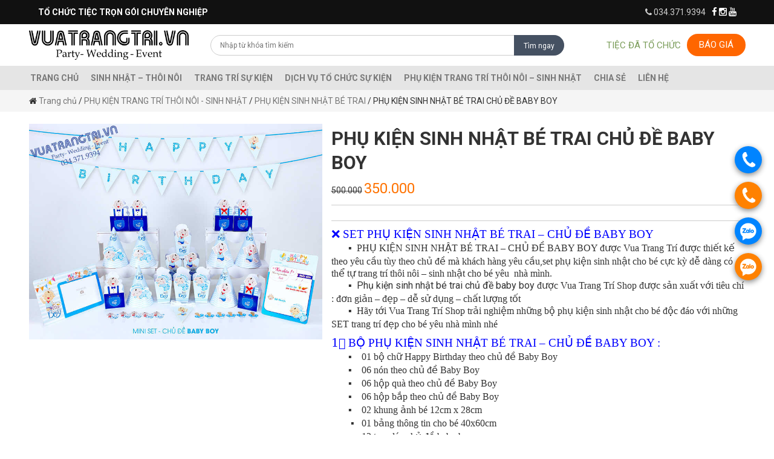

--- FILE ---
content_type: text/html; charset=UTF-8
request_url: https://vuatrangtri.vn/san-pham/phu-kien-sinh-nhat-be-trai-chu-de-baby-boy/
body_size: 25873
content:
<script type="text/javascript" src="https://vuatrangtri.vn/wp-content/themes/seafood/js/jquery.min.js"></script>
<script type="text/javascript" src="https://vuatrangtri.vn/wp-content/themes/seafood/js/bootstrap.min.js"></script>
<script type="text/javascript" src="https://vuatrangtri.vn/wp-content/themes/seafood/js/owl.carousel.min.js"></script>    

<script type="text/javascript">
    $(document).ready(function(){
        $('ul.menu_class li:has(ul)').addClass('has-child');
        $("#mobile_wrap_menu .submenu").attr("id","menu_child_3");
        $(".navbar-main .submenu").addClass("menu_child");
        $('.es_widget_form #es_txt_email').attr("placeholder", "Email của bạn");
        $( "#collection #breadcrumb, #product #breadcrumb" ).wrapInner( "<div class='container'><div class='row'><div class='col-md-12 '></div></div></div>");
        //$('.sub-menu').addClass('submenu'); 
        $(".single-product .summary.entry-summary .stock.in-stock").prepend("<span>Tìn trạng: </span>");
        $(".single-product .summary.entry-summary .quantity").prepend("<div class='quanty-label'><strong>Số lượng: </strong></div>");
        $(".single-product .stock.in-stock").insertAfter(".single-product .product_title");
        $(".single-product .related.products").insertAfter(".single-product .related-ap");
        $(".single-product .entry-summary > div> .price > span").prepend("<b style='color:black; font-size:18px;'>Giá: </b>");
        //////////////////
        ////
        $('#es_txt_email').attr("placeholder", "Nhập email của bạn");
        $("#es_txt_button").attr('value', 'Đăng ký');
        ////
        $('#owl-slider').owlCarousel({
            loop:true,
            autoplay:true,
            autoplayTimeout:1500,
            //animateOut: 'fadeOut',
            //animateIn: 'fadeIn',
            items:1,
            nav:false,
            dots:false,
            video:true,
            callbacks:false,
            autoplayHoverPause: true,
            responsive:{
                0:{
                    items:1,
                    nav:false
                },
                600:{
                    items:1,
                    nav:false
                },
                1000:{
                    items:1,
                    nav:false
                }
            }
        });
        $('#owl-slider-customer').owlCarousel({
            loop:true,
            autoplay:true,
            autoplayTimeout:3000,
            //animateOut: 'fadeOut',
            //animateIn: 'fadeIn',
            items:1,
            nav:true,
            dots:true,
            callbacks:false,
            autoplayHoverPause: true,
            responsive:{
                0:{
                    items:1,
                    nav:false
                },
                600:{
                    items:1,
                    nav:false
                },
                1000:{
                    items:1,
                    nav:false
                }
            }
        });
        $('.owl-carousel-sidebar').owlCarousel({
            loop:true,
            autoplay:true,
            autoplayTimeout:2000,
            items:1,
            autoplayHoverPause: true
        });
        $('.owl-carousel-footer').owlCarousel({
            loop:true,
            margin:15,
            responsiveClass:true,
            autoplay:true,
            autoplayTimeout:1500,
            dots:false,
            autoplayHoverPause: true,
            responsive:{
                0:{
                    items:2,
                    nav:false
                },
                600:{
                    items:3,
                    nav:false
                },
                1000:{
                    items:4,
                    nav:false
                }
            }
        });
       /*Menu mobile*/
    	$("#trigger_click_mobile").click(function(e){
    		e.preventDefault();
    		$("#mobile_wrap_menu").toggleClass("show");
    		$('#opacity').addClass("opacity_body");
    		$('body').addClass("overflow_hidden");
    	});
    	$('#opacity, .close_menu').click(function(){
    		$("#mobile_wrap_menu").removeClass("show");
    		$('#opacity').removeClass("opacity_body");
    		$('body').removeClass("overflow_hidden");
    	});
    	$(".more").on("click", function() {
    		$("i", this).toggleClass("fa-plus fa-minus");
    	});
    	$('.ajax_qty .btn_plus').click(function(){
    		var variant_id = $(this).data('id');
    		plus_quantity($(this),variant_id);
    	});
    	$('.ajax_qty .btn_minus').click(function(){
    		var variant_id = $(this).data('id');
    		minus_quantity($(this),variant_id);
    	});
    });
</script>
<script>
    /*Template.LanderVideo.onRendered(function () {
    const instance = this
    const parent = instance.find('.sldier-video')
    instance.video = document.createElement('video')
    instance.video.setAttribute('id', 'videoID')
    instance.video.setAttribute('playsinline', true)
    instance.video.src = ''
    parent.append(instance.video)
    instance.video.addEventListener('canplay', () => {
    instance.video.controls = false
    instance.video.playsinline = true
    instance.video.muted = true
    instance.video.loop = true
    instance.video.autoplay = true
    instance.video.play()
    })
    instance.video.load()
})*/
</script>
<script>
  window.dataLayer = window.dataLayer || [];
  function gtag(){dataLayer.push(arguments);}
  gtag('js', new Date());

  gtag('config', 'UA-142054498-1');
</script>
<!DOCTYPE html>
<!--[if IE 7]>
<html class="ie ie7" lang="vi" prefix="og: https://ogp.me/ns#">
<![endif]-->
<!--[if IE 8]>
<html class="ie ie8" lang="vi" prefix="og: https://ogp.me/ns#">
<![endif]-->
<!--[if !(IE 7) & !(IE 8)]><!-->
<html lang="vi" prefix="og: https://ogp.me/ns#">
<!--<![endif]-->
<!-- Global site tag (gtag.js) - Google Analytics -->
<script async src="https://www.googletagmanager.com/gtag/js?id=UA-141927431-1"></script>
<script>
  window.dataLayer = window.dataLayer || [];
  function gtag(){dataLayer.push(arguments);}
  gtag('js', new Date());

  gtag('config', 'UA-141927431-1');
</script>
<head>
<title>PHỤ KIỆN SINH NHẬT BÉ TRAI CHỦ ĐỀ BABY BOY | vuatrangtri.vn</title>
	<meta charset="UTF-8" />
	<meta name="viewport" content="width=device-width" />
	
	<link rel="profile" href="https://gmpg.org/xfn/11" />
	<link rel="pingback" href="https://vuatrangtri.vn/xmlrpc.php" />
    <link rel="shortcut icon" href="https://vuatrangtri.vn/wp-content/uploads/2020/04/logo1.png" />
    <link href="https://fonts.googleapis.com/css?family=Roboto:300,400,500,700&amp;subset=vietnamese" rel="stylesheet" />
    <link rel="stylesheet" href="https://vuatrangtri.vn/wp-content/themes/seafood/css/bootstrap.css" type="text/css" />   
    <link rel="stylesheet" href="https://vuatrangtri.vn/wp-content/themes/seafood/css/font-awesome.min.css" type="text/css" />
    <link rel="stylesheet" href="https://vuatrangtri.vn/wp-content/themes/seafood/css/owl.carousel.css" type="text/css" />
    <link rel="stylesheet" href="https://vuatrangtri.vn/wp-content/themes/seafood/css/animate.css" type="text/css" />
	<!--[if lt IE 9]>
	<script src="https://vuatrangtri.vn/wp-content/themes/seafood/js/html5.js"></script>
	<![endif]-->
	
<!-- Tối ưu hóa công cụ tìm kiếm bởi Rank Math - https://rankmath.com/ -->
<meta name="description" content="❌ SET PHỤ KIỆN SINH NHẬT BÉ TRAI - CHỦ ĐỀ BABY BOY        ▪️  PHỤ KIỆN SINH NHẬT BÉ TRAI - CHỦ ĐỀ BABY BOY được Vua Trang Trí được thiết kế theo yêu cầu tùy theo chủ đề mà khách hàng yêu cầu,set phụ kiện sinh nhật cho bé cực kỳ dễ dàng có thể tự trang trí thôi nôi – sinh nhật cho bé yêu  nhà mình.        ▪️  Phụ kiện sinh nhật bé trai chủ đề baby boy được Vua Trang Trí Shop được sản xuất với tiêu chí : đơn giản - đẹp - dễ sử dụng - chất lượng tốt        ▪️  Hãy tới Vua Trang Trí Shop trải nghiệm những bộ phụ kiện sinh nhật cho bé độc đáo với những SET trang trí đẹp cho bé yêu nhà mình nhé  1️⃣ BỘ PHỤ KIỆN SINH NHẬT BÉ TRAI - CHỦ ĐỀ BABY BOY :        ▪️    01 bộ chữ Happy Birthday theo chủ đề Baby Boy        ▪️    06 nón theo chủ đề Baby Boy        ▪️    06 hộp quà theo chủ đề Baby Boy        ▪️    06 hộp bắp theo chủ đề Baby Boy        ▪️    02 khung ảnh bé 12cm x 28cm         ▪️   01 bảng thông tin cho bé 40x60cm        ▪️    12 tem dán chủ đề baby boy"/>
<meta name="robots" content="follow, index, max-snippet:-1, max-video-preview:-1, max-image-preview:large"/>
<link rel="canonical" href="https://vuatrangtri.vn/san-pham/phu-kien-sinh-nhat-be-trai-chu-de-baby-boy/" />
<meta property="og:locale" content="vi_VN" />
<meta property="og:type" content="product" />
<meta property="og:title" content="PHỤ KIỆN SINH NHẬT BÉ TRAI CHỦ ĐỀ BABY BOY | vuatrangtri.vn" />
<meta property="og:description" content="❌ SET PHỤ KIỆN SINH NHẬT BÉ TRAI - CHỦ ĐỀ BABY BOY        ▪️  PHỤ KIỆN SINH NHẬT BÉ TRAI - CHỦ ĐỀ BABY BOY được Vua Trang Trí được thiết kế theo yêu cầu tùy theo chủ đề mà khách hàng yêu cầu,set phụ kiện sinh nhật cho bé cực kỳ dễ dàng có thể tự trang trí thôi nôi – sinh nhật cho bé yêu  nhà mình.        ▪️  Phụ kiện sinh nhật bé trai chủ đề baby boy được Vua Trang Trí Shop được sản xuất với tiêu chí : đơn giản - đẹp - dễ sử dụng - chất lượng tốt        ▪️  Hãy tới Vua Trang Trí Shop trải nghiệm những bộ phụ kiện sinh nhật cho bé độc đáo với những SET trang trí đẹp cho bé yêu nhà mình nhé  1️⃣ BỘ PHỤ KIỆN SINH NHẬT BÉ TRAI - CHỦ ĐỀ BABY BOY :        ▪️    01 bộ chữ Happy Birthday theo chủ đề Baby Boy        ▪️    06 nón theo chủ đề Baby Boy        ▪️    06 hộp quà theo chủ đề Baby Boy        ▪️    06 hộp bắp theo chủ đề Baby Boy        ▪️    02 khung ảnh bé 12cm x 28cm         ▪️   01 bảng thông tin cho bé 40x60cm        ▪️    12 tem dán chủ đề baby boy" />
<meta property="og:url" content="https://vuatrangtri.vn/san-pham/phu-kien-sinh-nhat-be-trai-chu-de-baby-boy/" />
<meta property="og:site_name" content="vuatrangtri.vn" />
<meta property="og:updated_time" content="2021-10-06T07:31:32+07:00" />
<meta property="fb:admins" content="https://www.facebook.com/vuatrangtri.vn" />
<meta property="og:image" content="https://vuatrangtri.vn/wp-content/uploads/2021/07/phu-kien-trang-tri-sinh-nhat_18.jpg" />
<meta property="og:image:secure_url" content="https://vuatrangtri.vn/wp-content/uploads/2021/07/phu-kien-trang-tri-sinh-nhat_18.jpg" />
<meta property="og:image:width" content="850" />
<meta property="og:image:height" content="625" />
<meta property="og:image:alt" content="PHỤ KIỆN SINH NHẬT BÉ TRAI" />
<meta property="og:image:type" content="image/jpeg" />
<meta property="product:price:amount" content="350000" />
<meta property="product:price:currency" content="VND" />
<meta property="product:availability" content="instock" />
<meta name="twitter:card" content="summary_large_image" />
<meta name="twitter:title" content="PHỤ KIỆN SINH NHẬT BÉ TRAI CHỦ ĐỀ BABY BOY | vuatrangtri.vn" />
<meta name="twitter:description" content="❌ SET PHỤ KIỆN SINH NHẬT BÉ TRAI - CHỦ ĐỀ BABY BOY        ▪️  PHỤ KIỆN SINH NHẬT BÉ TRAI - CHỦ ĐỀ BABY BOY được Vua Trang Trí được thiết kế theo yêu cầu tùy theo chủ đề mà khách hàng yêu cầu,set phụ kiện sinh nhật cho bé cực kỳ dễ dàng có thể tự trang trí thôi nôi – sinh nhật cho bé yêu  nhà mình.        ▪️  Phụ kiện sinh nhật bé trai chủ đề baby boy được Vua Trang Trí Shop được sản xuất với tiêu chí : đơn giản - đẹp - dễ sử dụng - chất lượng tốt        ▪️  Hãy tới Vua Trang Trí Shop trải nghiệm những bộ phụ kiện sinh nhật cho bé độc đáo với những SET trang trí đẹp cho bé yêu nhà mình nhé  1️⃣ BỘ PHỤ KIỆN SINH NHẬT BÉ TRAI - CHỦ ĐỀ BABY BOY :        ▪️    01 bộ chữ Happy Birthday theo chủ đề Baby Boy        ▪️    06 nón theo chủ đề Baby Boy        ▪️    06 hộp quà theo chủ đề Baby Boy        ▪️    06 hộp bắp theo chủ đề Baby Boy        ▪️    02 khung ảnh bé 12cm x 28cm         ▪️   01 bảng thông tin cho bé 40x60cm        ▪️    12 tem dán chủ đề baby boy" />
<meta name="twitter:site" content="@dangconghau5" />
<meta name="twitter:creator" content="@dangconghau5" />
<meta name="twitter:image" content="https://vuatrangtri.vn/wp-content/uploads/2021/07/phu-kien-trang-tri-sinh-nhat_18.jpg" />
<meta name="twitter:label1" content="Giá" />
<meta name="twitter:data1" content="350.000" />
<meta name="twitter:label2" content="Tình trạng sẵn có" />
<meta name="twitter:data2" content="Còn hàng" />
<script type="application/ld+json" class="rank-math-schema">{"@context":"https://schema.org","@graph":[{"@type":"BreadcrumbList","@id":"https://vuatrangtri.vn/san-pham/phu-kien-sinh-nhat-be-trai-chu-de-baby-boy/#breadcrumb","itemListElement":[{"@type":"ListItem","position":"1","item":{"@id":"https://vuatrangtri.vn","name":"Trang ch\u1ee7"}},{"@type":"ListItem","position":"2","item":{"@id":"https://vuatrangtri.vn/san-pham/phu-kien-sinh-nhat-be-trai-chu-de-baby-boy/","name":"PH\u1ee4 KI\u1ec6N SINH NH\u1eacT B\u00c9 TRAI CH\u1ee6 \u0110\u1ec0 BABY BOY"}}]},{"@type":"Product","name":"PH\u1ee4 KI\u1ec6N SINH NH\u1eacT B\u00c9 TRAI CH\u1ee6 \u0110\u1ec0 BABY BOY | vuatrangtri.vn","description":"\u274c SET PH\u1ee4 KI\u1ec6N SINH NH\u1eacT B\u00c9 TRAI - CH\u1ee6 \u0110\u1ec0 BABY BOY \u00a0 \u00a0 \u00a0 \u00a0\u25aa\ufe0f \u00a0PH\u1ee4 KI\u1ec6N SINH NH\u1eacT B\u00c9 TRAI - CH\u1ee6 \u0110\u1ec0 BABY BOY \u0111\u01b0\u1ee3c Vua Trang Tr\u00ed \u0111\u01b0\u1ee3c thi\u1ebft k\u1ebf theo y\u00eau c\u1ea7u t\u00f9y theo ch\u1ee7 \u0111\u1ec1 m\u00e0 kh\u00e1ch h\u00e0ng y\u00eau c\u1ea7u,set ph\u1ee5 ki\u1ec7n sinh nh\u1eadt cho b\u00e9 c\u1ef1c k\u1ef3 d\u1ec5 d\u00e0ng c\u00f3 th\u1ec3 t\u1ef1 trang tr\u00ed th\u00f4i n\u00f4i \u2013 sinh nh\u1eadt cho b\u00e9 y\u00eau\u00a0 nh\u00e0 m\u00ecnh. \u00a0 \u00a0 \u00a0 \u00a0\u25aa\ufe0f\u00a0 Ph\u1ee5 ki\u1ec7n sinh nh\u1eadt b\u00e9 trai ch\u1ee7 \u0111\u1ec1 baby boy\u00a0\u0111\u01b0\u1ee3c Vua Trang Tr\u00ed Shop \u0111\u01b0\u1ee3c s\u1ea3n xu\u1ea5t v\u1edbi ti\u00eau ch\u00ed : \u0111\u01a1n gi\u1ea3n - \u0111\u1eb9p - d\u1ec5 s\u1eed d\u1ee5ng - ch\u1ea5t l\u01b0\u1ee3ng t\u1ed1t \u00a0 \u00a0 \u00a0 \u00a0\u25aa\ufe0f\u00a0 H\u00e3y t\u1edbi Vua Trang Tr\u00ed Shop tr\u1ea3i nghi\u1ec7m nh\u1eefng b\u1ed9 ph\u1ee5 ki\u1ec7n sinh nh\u1eadt cho b\u00e9 \u0111\u1ed9c \u0111\u00e1o v\u1edbi nh\u1eefng SET trang tr\u00ed \u0111\u1eb9p cho b\u00e9 y\u00eau nh\u00e0 m\u00ecnh nh\u00e9\u00a0 1\ufe0f\u20e3 B\u1ed8 PH\u1ee4 KI\u1ec6N SINH NH\u1eacT B\u00c9 TRAI - CH\u1ee6 \u0110\u1ec0 BABY BOY : \u00a0 \u00a0 \u00a0 \u00a0\u25aa\ufe0f\u00a0 \u00a0 01 b\u1ed9 ch\u1eef Happy Birthday theo ch\u1ee7 \u0111\u1ec1 Baby Boy \u00a0 \u00a0 \u00a0 \u00a0\u25aa\ufe0f\u00a0 \u00a0 06 n\u00f3n theo ch\u1ee7 \u0111\u1ec1 Baby Boy \u00a0 \u00a0 \u00a0 \u00a0\u25aa\ufe0f\u00a0 \u00a0 06 h\u1ed9p qu\u00e0 theo ch\u1ee7 \u0111\u1ec1 Baby Boy \u00a0 \u00a0 \u00a0 \u00a0\u25aa\ufe0f\u00a0 \u00a0 06 h\u1ed9p b\u1eafp theo ch\u1ee7 \u0111\u1ec1 Baby Boy \u00a0 \u00a0 \u00a0 \u00a0\u25aa\ufe0f\u00a0 \u00a0 02 khung \u1ea3nh b\u00e9 12cm x 28cm \u00a0 \u00a0 \u00a0\u00a0 \u00a0\u25aa\ufe0f\u00a0 \u00a001 b\u1ea3ng th\u00f4ng tin cho b\u00e9 40x60cm \u00a0 \u00a0 \u00a0 \u00a0\u25aa\ufe0f\u00a0 \u00a0 12 tem d\u00e1n ch\u1ee7 \u0111\u1ec1 baby boy","category":"PH\u1ee4 KI\u1ec6N TRANG TR\u00cd TH\u00d4I N\u00d4I - SINH NH\u1eacT &gt; PH\u1ee4 KI\u1ec6N SINH NH\u1eacT B\u00c9 TRAI","mainEntityOfPage":{"@id":"https://vuatrangtri.vn/san-pham/phu-kien-sinh-nhat-be-trai-chu-de-baby-boy/#webpage"},"image":[{"@type":"ImageObject","url":"https://vuatrangtri.vn/wp-content/uploads/2021/07/phu-kien-trang-tri-sinh-nhat_18.jpg","height":"625","width":"850"}],"offers":{"@type":"Offer","price":"350000","priceCurrency":"VND","priceValidUntil":"2027-12-31","availability":"https://schema.org/InStock","itemCondition":"NewCondition","url":"https://vuatrangtri.vn/san-pham/phu-kien-sinh-nhat-be-trai-chu-de-baby-boy/","seller":{"@type":"Organization","@id":"https://vuatrangtri.vn/","name":"vuatrangtri.vn","url":"https://vuatrangtri.vn","logo":"https://vuatrangtri.vn/wp-content/uploads/2020/04/logo1.png"}},"@id":"https://vuatrangtri.vn/san-pham/phu-kien-sinh-nhat-be-trai-chu-de-baby-boy/#richSnippet"}]}</script>
<!-- /Plugin SEO WordPress Rank Math -->

<link rel='dns-prefetch' href='//fonts.googleapis.com' />
<link rel="alternate" type="application/rss+xml" title="Dòng thông tin vuatrangtri.vn &raquo;" href="https://vuatrangtri.vn/feed/" />
<link rel="alternate" type="application/rss+xml" title="vuatrangtri.vn &raquo; Dòng bình luận" href="https://vuatrangtri.vn/comments/feed/" />
<link rel="alternate" type="application/rss+xml" title="vuatrangtri.vn &raquo; PHỤ KIỆN SINH NHẬT BÉ TRAI CHỦ ĐỀ BABY BOY Dòng bình luận" href="https://vuatrangtri.vn/san-pham/phu-kien-sinh-nhat-be-trai-chu-de-baby-boy/feed/" />
<script type="text/javascript">
/* <![CDATA[ */
window._wpemojiSettings = {"baseUrl":"https:\/\/s.w.org\/images\/core\/emoji\/15.0.3\/72x72\/","ext":".png","svgUrl":"https:\/\/s.w.org\/images\/core\/emoji\/15.0.3\/svg\/","svgExt":".svg","source":{"concatemoji":"https:\/\/vuatrangtri.vn\/wp-includes\/js\/wp-emoji-release.min.js?ver=6.6.4"}};
/*! This file is auto-generated */
!function(i,n){var o,s,e;function c(e){try{var t={supportTests:e,timestamp:(new Date).valueOf()};sessionStorage.setItem(o,JSON.stringify(t))}catch(e){}}function p(e,t,n){e.clearRect(0,0,e.canvas.width,e.canvas.height),e.fillText(t,0,0);var t=new Uint32Array(e.getImageData(0,0,e.canvas.width,e.canvas.height).data),r=(e.clearRect(0,0,e.canvas.width,e.canvas.height),e.fillText(n,0,0),new Uint32Array(e.getImageData(0,0,e.canvas.width,e.canvas.height).data));return t.every(function(e,t){return e===r[t]})}function u(e,t,n){switch(t){case"flag":return n(e,"\ud83c\udff3\ufe0f\u200d\u26a7\ufe0f","\ud83c\udff3\ufe0f\u200b\u26a7\ufe0f")?!1:!n(e,"\ud83c\uddfa\ud83c\uddf3","\ud83c\uddfa\u200b\ud83c\uddf3")&&!n(e,"\ud83c\udff4\udb40\udc67\udb40\udc62\udb40\udc65\udb40\udc6e\udb40\udc67\udb40\udc7f","\ud83c\udff4\u200b\udb40\udc67\u200b\udb40\udc62\u200b\udb40\udc65\u200b\udb40\udc6e\u200b\udb40\udc67\u200b\udb40\udc7f");case"emoji":return!n(e,"\ud83d\udc26\u200d\u2b1b","\ud83d\udc26\u200b\u2b1b")}return!1}function f(e,t,n){var r="undefined"!=typeof WorkerGlobalScope&&self instanceof WorkerGlobalScope?new OffscreenCanvas(300,150):i.createElement("canvas"),a=r.getContext("2d",{willReadFrequently:!0}),o=(a.textBaseline="top",a.font="600 32px Arial",{});return e.forEach(function(e){o[e]=t(a,e,n)}),o}function t(e){var t=i.createElement("script");t.src=e,t.defer=!0,i.head.appendChild(t)}"undefined"!=typeof Promise&&(o="wpEmojiSettingsSupports",s=["flag","emoji"],n.supports={everything:!0,everythingExceptFlag:!0},e=new Promise(function(e){i.addEventListener("DOMContentLoaded",e,{once:!0})}),new Promise(function(t){var n=function(){try{var e=JSON.parse(sessionStorage.getItem(o));if("object"==typeof e&&"number"==typeof e.timestamp&&(new Date).valueOf()<e.timestamp+604800&&"object"==typeof e.supportTests)return e.supportTests}catch(e){}return null}();if(!n){if("undefined"!=typeof Worker&&"undefined"!=typeof OffscreenCanvas&&"undefined"!=typeof URL&&URL.createObjectURL&&"undefined"!=typeof Blob)try{var e="postMessage("+f.toString()+"("+[JSON.stringify(s),u.toString(),p.toString()].join(",")+"));",r=new Blob([e],{type:"text/javascript"}),a=new Worker(URL.createObjectURL(r),{name:"wpTestEmojiSupports"});return void(a.onmessage=function(e){c(n=e.data),a.terminate(),t(n)})}catch(e){}c(n=f(s,u,p))}t(n)}).then(function(e){for(var t in e)n.supports[t]=e[t],n.supports.everything=n.supports.everything&&n.supports[t],"flag"!==t&&(n.supports.everythingExceptFlag=n.supports.everythingExceptFlag&&n.supports[t]);n.supports.everythingExceptFlag=n.supports.everythingExceptFlag&&!n.supports.flag,n.DOMReady=!1,n.readyCallback=function(){n.DOMReady=!0}}).then(function(){return e}).then(function(){var e;n.supports.everything||(n.readyCallback(),(e=n.source||{}).concatemoji?t(e.concatemoji):e.wpemoji&&e.twemoji&&(t(e.twemoji),t(e.wpemoji)))}))}((window,document),window._wpemojiSettings);
/* ]]> */
</script>
<style id='wp-emoji-styles-inline-css' type='text/css'>

	img.wp-smiley, img.emoji {
		display: inline !important;
		border: none !important;
		box-shadow: none !important;
		height: 1em !important;
		width: 1em !important;
		margin: 0 0.07em !important;
		vertical-align: -0.1em !important;
		background: none !important;
		padding: 0 !important;
	}
</style>
<link rel='stylesheet' id='wp-block-library-css' href='https://vuatrangtri.vn/wp-includes/css/dist/block-library/style.min.css?ver=6.6.4' type='text/css' media='all' />
<style id='rank-math-toc-block-style-inline-css' type='text/css'>
.wp-block-rank-math-toc-block nav ol{counter-reset:item}.wp-block-rank-math-toc-block nav ol li{display:block}.wp-block-rank-math-toc-block nav ol li:before{content:counters(item, ".") ". ";counter-increment:item}

</style>
<style id='classic-theme-styles-inline-css' type='text/css'>
/*! This file is auto-generated */
.wp-block-button__link{color:#fff;background-color:#32373c;border-radius:9999px;box-shadow:none;text-decoration:none;padding:calc(.667em + 2px) calc(1.333em + 2px);font-size:1.125em}.wp-block-file__button{background:#32373c;color:#fff;text-decoration:none}
</style>
<style id='global-styles-inline-css' type='text/css'>
:root{--wp--preset--aspect-ratio--square: 1;--wp--preset--aspect-ratio--4-3: 4/3;--wp--preset--aspect-ratio--3-4: 3/4;--wp--preset--aspect-ratio--3-2: 3/2;--wp--preset--aspect-ratio--2-3: 2/3;--wp--preset--aspect-ratio--16-9: 16/9;--wp--preset--aspect-ratio--9-16: 9/16;--wp--preset--color--black: #000000;--wp--preset--color--cyan-bluish-gray: #abb8c3;--wp--preset--color--white: #ffffff;--wp--preset--color--pale-pink: #f78da7;--wp--preset--color--vivid-red: #cf2e2e;--wp--preset--color--luminous-vivid-orange: #ff6900;--wp--preset--color--luminous-vivid-amber: #fcb900;--wp--preset--color--light-green-cyan: #7bdcb5;--wp--preset--color--vivid-green-cyan: #00d084;--wp--preset--color--pale-cyan-blue: #8ed1fc;--wp--preset--color--vivid-cyan-blue: #0693e3;--wp--preset--color--vivid-purple: #9b51e0;--wp--preset--gradient--vivid-cyan-blue-to-vivid-purple: linear-gradient(135deg,rgba(6,147,227,1) 0%,rgb(155,81,224) 100%);--wp--preset--gradient--light-green-cyan-to-vivid-green-cyan: linear-gradient(135deg,rgb(122,220,180) 0%,rgb(0,208,130) 100%);--wp--preset--gradient--luminous-vivid-amber-to-luminous-vivid-orange: linear-gradient(135deg,rgba(252,185,0,1) 0%,rgba(255,105,0,1) 100%);--wp--preset--gradient--luminous-vivid-orange-to-vivid-red: linear-gradient(135deg,rgba(255,105,0,1) 0%,rgb(207,46,46) 100%);--wp--preset--gradient--very-light-gray-to-cyan-bluish-gray: linear-gradient(135deg,rgb(238,238,238) 0%,rgb(169,184,195) 100%);--wp--preset--gradient--cool-to-warm-spectrum: linear-gradient(135deg,rgb(74,234,220) 0%,rgb(151,120,209) 20%,rgb(207,42,186) 40%,rgb(238,44,130) 60%,rgb(251,105,98) 80%,rgb(254,248,76) 100%);--wp--preset--gradient--blush-light-purple: linear-gradient(135deg,rgb(255,206,236) 0%,rgb(152,150,240) 100%);--wp--preset--gradient--blush-bordeaux: linear-gradient(135deg,rgb(254,205,165) 0%,rgb(254,45,45) 50%,rgb(107,0,62) 100%);--wp--preset--gradient--luminous-dusk: linear-gradient(135deg,rgb(255,203,112) 0%,rgb(199,81,192) 50%,rgb(65,88,208) 100%);--wp--preset--gradient--pale-ocean: linear-gradient(135deg,rgb(255,245,203) 0%,rgb(182,227,212) 50%,rgb(51,167,181) 100%);--wp--preset--gradient--electric-grass: linear-gradient(135deg,rgb(202,248,128) 0%,rgb(113,206,126) 100%);--wp--preset--gradient--midnight: linear-gradient(135deg,rgb(2,3,129) 0%,rgb(40,116,252) 100%);--wp--preset--font-size--small: 13px;--wp--preset--font-size--medium: 20px;--wp--preset--font-size--large: 36px;--wp--preset--font-size--x-large: 42px;--wp--preset--font-family--inter: "Inter", sans-serif;--wp--preset--font-family--cardo: Cardo;--wp--preset--spacing--20: 0.44rem;--wp--preset--spacing--30: 0.67rem;--wp--preset--spacing--40: 1rem;--wp--preset--spacing--50: 1.5rem;--wp--preset--spacing--60: 2.25rem;--wp--preset--spacing--70: 3.38rem;--wp--preset--spacing--80: 5.06rem;--wp--preset--shadow--natural: 6px 6px 9px rgba(0, 0, 0, 0.2);--wp--preset--shadow--deep: 12px 12px 50px rgba(0, 0, 0, 0.4);--wp--preset--shadow--sharp: 6px 6px 0px rgba(0, 0, 0, 0.2);--wp--preset--shadow--outlined: 6px 6px 0px -3px rgba(255, 255, 255, 1), 6px 6px rgba(0, 0, 0, 1);--wp--preset--shadow--crisp: 6px 6px 0px rgba(0, 0, 0, 1);}:where(.is-layout-flex){gap: 0.5em;}:where(.is-layout-grid){gap: 0.5em;}body .is-layout-flex{display: flex;}.is-layout-flex{flex-wrap: wrap;align-items: center;}.is-layout-flex > :is(*, div){margin: 0;}body .is-layout-grid{display: grid;}.is-layout-grid > :is(*, div){margin: 0;}:where(.wp-block-columns.is-layout-flex){gap: 2em;}:where(.wp-block-columns.is-layout-grid){gap: 2em;}:where(.wp-block-post-template.is-layout-flex){gap: 1.25em;}:where(.wp-block-post-template.is-layout-grid){gap: 1.25em;}.has-black-color{color: var(--wp--preset--color--black) !important;}.has-cyan-bluish-gray-color{color: var(--wp--preset--color--cyan-bluish-gray) !important;}.has-white-color{color: var(--wp--preset--color--white) !important;}.has-pale-pink-color{color: var(--wp--preset--color--pale-pink) !important;}.has-vivid-red-color{color: var(--wp--preset--color--vivid-red) !important;}.has-luminous-vivid-orange-color{color: var(--wp--preset--color--luminous-vivid-orange) !important;}.has-luminous-vivid-amber-color{color: var(--wp--preset--color--luminous-vivid-amber) !important;}.has-light-green-cyan-color{color: var(--wp--preset--color--light-green-cyan) !important;}.has-vivid-green-cyan-color{color: var(--wp--preset--color--vivid-green-cyan) !important;}.has-pale-cyan-blue-color{color: var(--wp--preset--color--pale-cyan-blue) !important;}.has-vivid-cyan-blue-color{color: var(--wp--preset--color--vivid-cyan-blue) !important;}.has-vivid-purple-color{color: var(--wp--preset--color--vivid-purple) !important;}.has-black-background-color{background-color: var(--wp--preset--color--black) !important;}.has-cyan-bluish-gray-background-color{background-color: var(--wp--preset--color--cyan-bluish-gray) !important;}.has-white-background-color{background-color: var(--wp--preset--color--white) !important;}.has-pale-pink-background-color{background-color: var(--wp--preset--color--pale-pink) !important;}.has-vivid-red-background-color{background-color: var(--wp--preset--color--vivid-red) !important;}.has-luminous-vivid-orange-background-color{background-color: var(--wp--preset--color--luminous-vivid-orange) !important;}.has-luminous-vivid-amber-background-color{background-color: var(--wp--preset--color--luminous-vivid-amber) !important;}.has-light-green-cyan-background-color{background-color: var(--wp--preset--color--light-green-cyan) !important;}.has-vivid-green-cyan-background-color{background-color: var(--wp--preset--color--vivid-green-cyan) !important;}.has-pale-cyan-blue-background-color{background-color: var(--wp--preset--color--pale-cyan-blue) !important;}.has-vivid-cyan-blue-background-color{background-color: var(--wp--preset--color--vivid-cyan-blue) !important;}.has-vivid-purple-background-color{background-color: var(--wp--preset--color--vivid-purple) !important;}.has-black-border-color{border-color: var(--wp--preset--color--black) !important;}.has-cyan-bluish-gray-border-color{border-color: var(--wp--preset--color--cyan-bluish-gray) !important;}.has-white-border-color{border-color: var(--wp--preset--color--white) !important;}.has-pale-pink-border-color{border-color: var(--wp--preset--color--pale-pink) !important;}.has-vivid-red-border-color{border-color: var(--wp--preset--color--vivid-red) !important;}.has-luminous-vivid-orange-border-color{border-color: var(--wp--preset--color--luminous-vivid-orange) !important;}.has-luminous-vivid-amber-border-color{border-color: var(--wp--preset--color--luminous-vivid-amber) !important;}.has-light-green-cyan-border-color{border-color: var(--wp--preset--color--light-green-cyan) !important;}.has-vivid-green-cyan-border-color{border-color: var(--wp--preset--color--vivid-green-cyan) !important;}.has-pale-cyan-blue-border-color{border-color: var(--wp--preset--color--pale-cyan-blue) !important;}.has-vivid-cyan-blue-border-color{border-color: var(--wp--preset--color--vivid-cyan-blue) !important;}.has-vivid-purple-border-color{border-color: var(--wp--preset--color--vivid-purple) !important;}.has-vivid-cyan-blue-to-vivid-purple-gradient-background{background: var(--wp--preset--gradient--vivid-cyan-blue-to-vivid-purple) !important;}.has-light-green-cyan-to-vivid-green-cyan-gradient-background{background: var(--wp--preset--gradient--light-green-cyan-to-vivid-green-cyan) !important;}.has-luminous-vivid-amber-to-luminous-vivid-orange-gradient-background{background: var(--wp--preset--gradient--luminous-vivid-amber-to-luminous-vivid-orange) !important;}.has-luminous-vivid-orange-to-vivid-red-gradient-background{background: var(--wp--preset--gradient--luminous-vivid-orange-to-vivid-red) !important;}.has-very-light-gray-to-cyan-bluish-gray-gradient-background{background: var(--wp--preset--gradient--very-light-gray-to-cyan-bluish-gray) !important;}.has-cool-to-warm-spectrum-gradient-background{background: var(--wp--preset--gradient--cool-to-warm-spectrum) !important;}.has-blush-light-purple-gradient-background{background: var(--wp--preset--gradient--blush-light-purple) !important;}.has-blush-bordeaux-gradient-background{background: var(--wp--preset--gradient--blush-bordeaux) !important;}.has-luminous-dusk-gradient-background{background: var(--wp--preset--gradient--luminous-dusk) !important;}.has-pale-ocean-gradient-background{background: var(--wp--preset--gradient--pale-ocean) !important;}.has-electric-grass-gradient-background{background: var(--wp--preset--gradient--electric-grass) !important;}.has-midnight-gradient-background{background: var(--wp--preset--gradient--midnight) !important;}.has-small-font-size{font-size: var(--wp--preset--font-size--small) !important;}.has-medium-font-size{font-size: var(--wp--preset--font-size--medium) !important;}.has-large-font-size{font-size: var(--wp--preset--font-size--large) !important;}.has-x-large-font-size{font-size: var(--wp--preset--font-size--x-large) !important;}
:where(.wp-block-post-template.is-layout-flex){gap: 1.25em;}:where(.wp-block-post-template.is-layout-grid){gap: 1.25em;}
:where(.wp-block-columns.is-layout-flex){gap: 2em;}:where(.wp-block-columns.is-layout-grid){gap: 2em;}
:root :where(.wp-block-pullquote){font-size: 1.5em;line-height: 1.6;}
</style>
<link rel='stylesheet' id='contact-form-7-css' href='https://vuatrangtri.vn/wp-content/plugins/contact-form-7/includes/css/styles.css?ver=5.9.7' type='text/css' media='all' />
<link rel='stylesheet' id='woocommerce-layout-css' href='https://vuatrangtri.vn/wp-content/plugins/woocommerce/assets/css/woocommerce-layout.css?ver=9.1.5' type='text/css' media='all' />
<link rel='stylesheet' id='woocommerce-smallscreen-css' href='https://vuatrangtri.vn/wp-content/plugins/woocommerce/assets/css/woocommerce-smallscreen.css?ver=9.1.5' type='text/css' media='only screen and (max-width: 768px)' />
<link rel='stylesheet' id='woocommerce-general-css' href='https://vuatrangtri.vn/wp-content/plugins/woocommerce/assets/css/woocommerce.css?ver=9.1.5' type='text/css' media='all' />
<style id='woocommerce-inline-inline-css' type='text/css'>
.woocommerce form .form-row .required { visibility: visible; }
</style>
<link rel='stylesheet' id='ez-toc-css' href='https://vuatrangtri.vn/wp-content/plugins/easy-table-of-contents/assets/css/screen.min.css?ver=2.0.67.1' type='text/css' media='all' />
<style id='ez-toc-inline-css' type='text/css'>
div#ez-toc-container .ez-toc-title {font-size: 120%;}div#ez-toc-container .ez-toc-title {font-weight: 500;}div#ez-toc-container ul li {font-size: 95%;}div#ez-toc-container ul li {font-weight: 500;}div#ez-toc-container nav ul ul li {font-size: 90%;}div#ez-toc-container {width: 100%;}
.ez-toc-container-direction {direction: ltr;}.ez-toc-counter ul {direction: ltr;counter-reset: item ;}.ez-toc-counter nav ul li a::before {content: counter(item, numeric) '. ';margin-right: .2em; counter-increment: item;flex-grow: 0;flex-shrink: 0;float: left;	 }.ez-toc-widget-direction {direction: ltr;}.ez-toc-widget-container ul {direction: ltr;counter-reset: item ;}.ez-toc-widget-container nav ul li a::before {content: counter(item, numeric) '. ';margin-right: .2em; counter-increment: item;flex-grow: 0;flex-shrink: 0;float: left;	 }
</style>
<link rel='stylesheet' id='twentyfourteen-lato-css' href='https://fonts.googleapis.com/css?family=Lato%3A300%2C400%2C700%2C900%2C300italic%2C400italic%2C700italic&#038;subset=latin%2Clatin-ext' type='text/css' media='all' />
<link rel='stylesheet' id='genericons-css' href='https://vuatrangtri.vn/wp-content/themes/seafood/genericons/genericons.css?ver=3.0.3' type='text/css' media='all' />
<link rel='stylesheet' id='twentyfourteen-style-css' href='https://vuatrangtri.vn/wp-content/themes/seafood/style.css?ver=6.6.4' type='text/css' media='all' />
<!--[if lt IE 9]>
<link rel='stylesheet' id='twentyfourteen-ie-css' href='https://vuatrangtri.vn/wp-content/themes/seafood/css/ie.css?ver=20131205' type='text/css' media='all' />
<![endif]-->
<link rel='stylesheet' id='slick-css' href='https://vuatrangtri.vn/wp-content/plugins/woo-product-gallery-slider/assets/css/slick.css?ver=2.3.9' type='text/css' media='all' />
<link rel='stylesheet' id='slick-theme-css' href='https://vuatrangtri.vn/wp-content/plugins/woo-product-gallery-slider/assets/css/slick-theme.css?ver=2.3.9' type='text/css' media='all' />
<link rel='stylesheet' id='fancybox-css' href='https://vuatrangtri.vn/wp-content/plugins/woo-product-gallery-slider/assets/css/jquery.fancybox.min.css?ver=2.3.9' type='text/css' media='all' />
<style id='fancybox-inline-css' type='text/css'>

					.wpgs-nav .slick-track {
						transform: inherit !important;
					}
				
					.wpgs-dots {
						display:none;
					}
				.wpgs-for .slick-slide{cursor:pointer;}
</style>
<link rel='stylesheet' id='flaticon-wpgs-css' href='https://vuatrangtri.vn/wp-content/plugins/woo-product-gallery-slider/assets/css/font/flaticon.css?ver=2.3.9' type='text/css' media='all' />
<script type="text/javascript" src="https://vuatrangtri.vn/wp-includes/js/jquery/jquery.min.js?ver=3.7.1" id="jquery-core-js"></script>
<script type="text/javascript" src="https://vuatrangtri.vn/wp-includes/js/jquery/jquery-migrate.min.js?ver=3.4.1" id="jquery-migrate-js"></script>
<script type="text/javascript" id="wc-single-product-js-extra">
/* <![CDATA[ */
var wc_single_product_params = {"i18n_required_rating_text":"Vui l\u00f2ng ch\u1ecdn m\u1ed9t m\u1ee9c \u0111\u00e1nh gi\u00e1","review_rating_required":"yes","flexslider":{"rtl":false,"animation":"slide","smoothHeight":true,"directionNav":false,"controlNav":"thumbnails","slideshow":false,"animationSpeed":500,"animationLoop":false,"allowOneSlide":false},"zoom_enabled":"","zoom_options":[],"photoswipe_enabled":"","photoswipe_options":{"shareEl":false,"closeOnScroll":false,"history":false,"hideAnimationDuration":0,"showAnimationDuration":0},"flexslider_enabled":""};
/* ]]> */
</script>
<script type="text/javascript" src="https://vuatrangtri.vn/wp-content/plugins/woocommerce/assets/js/frontend/single-product.min.js?ver=9.1.5" id="wc-single-product-js" defer="defer" data-wp-strategy="defer"></script>
<script type="text/javascript" src="https://vuatrangtri.vn/wp-content/plugins/woocommerce/assets/js/jquery-blockui/jquery.blockUI.min.js?ver=2.7.0-wc.9.1.5" id="jquery-blockui-js" defer="defer" data-wp-strategy="defer"></script>
<script type="text/javascript" src="https://vuatrangtri.vn/wp-content/plugins/woocommerce/assets/js/js-cookie/js.cookie.min.js?ver=2.1.4-wc.9.1.5" id="js-cookie-js" defer="defer" data-wp-strategy="defer"></script>
<script type="text/javascript" id="woocommerce-js-extra">
/* <![CDATA[ */
var woocommerce_params = {"ajax_url":"\/wp-admin\/admin-ajax.php","wc_ajax_url":"\/?wc-ajax=%%endpoint%%"};
/* ]]> */
</script>
<script type="text/javascript" src="https://vuatrangtri.vn/wp-content/plugins/woocommerce/assets/js/frontend/woocommerce.min.js?ver=9.1.5" id="woocommerce-js" defer="defer" data-wp-strategy="defer"></script>
<link rel="https://api.w.org/" href="https://vuatrangtri.vn/wp-json/" /><link rel="alternate" title="JSON" type="application/json" href="https://vuatrangtri.vn/wp-json/wp/v2/product/6320" /><link rel="EditURI" type="application/rsd+xml" title="RSD" href="https://vuatrangtri.vn/xmlrpc.php?rsd" />
<meta name="generator" content="WordPress 6.6.4" />
<link rel='shortlink' href='https://vuatrangtri.vn/?p=6320' />
<link rel="alternate" title="oNhúng (JSON)" type="application/json+oembed" href="https://vuatrangtri.vn/wp-json/oembed/1.0/embed?url=https%3A%2F%2Fvuatrangtri.vn%2Fsan-pham%2Fphu-kien-sinh-nhat-be-trai-chu-de-baby-boy%2F" />
<link rel="alternate" title="oNhúng (XML)" type="text/xml+oembed" href="https://vuatrangtri.vn/wp-json/oembed/1.0/embed?url=https%3A%2F%2Fvuatrangtri.vn%2Fsan-pham%2Fphu-kien-sinh-nhat-be-trai-chu-de-baby-boy%2F&#038;format=xml" />
	<noscript><style>.woocommerce-product-gallery{ opacity: 1 !important; }</style></noscript>
	<style id='wp-fonts-local' type='text/css'>
@font-face{font-family:Inter;font-style:normal;font-weight:300 900;font-display:fallback;src:url('https://vuatrangtri.vn/wp-content/plugins/woocommerce/assets/fonts/Inter-VariableFont_slnt,wght.woff2') format('woff2');font-stretch:normal;}
@font-face{font-family:Cardo;font-style:normal;font-weight:400;font-display:fallback;src:url('https://vuatrangtri.vn/wp-content/plugins/woocommerce/assets/fonts/cardo_normal_400.woff2') format('woff2');}
</style>
<style type="text/css">.wpgs-for .slick-arrow::before,.wpgs-nav .slick-prev::before, .wpgs-nav .slick-next::before{color:#000;}.fancybox-bg{background-color:rgba(10,0,0,0.75);}.fancybox-caption,.fancybox-infobar{color:#fff;}.wpgs-nav .slick-slide{border-color:transparent}.wpgs-nav .slick-current{border-color:#000}.wpgs-video-wrapper{min-height:500px;}</style>	<!-- Google Tag Manager -->
	<script>(function(w,d,s,l,i){w[l]=w[l]||[];w[l].push({'gtm.start':
	new Date().getTime(),event:'gtm.js'});var f=d.getElementsByTagName(s)[0],
	j=d.createElement(s),dl=l!='dataLayer'?'&l='+l:'';j.async=true;j.src=
	'https://www.googletagmanager.com/gtm.js?id='+i+dl;f.parentNode.insertBefore(j,f);
	})(window,document,'script','dataLayer','GTM-N979MZM');</script>
	<!-- End Google Tag Manager -->
	
	<!-- Google Tag Manager (noscript) -->
	<noscript><iframe src="https://www.googletagmanager.com/ns.html?id=GTM-N979MZM"
	height="0" width="0" style="display:none;visibility:hidden"></iframe></noscript>
	<!-- End Google Tag Manager (noscript) -->
</head>
<!-- Google tag (gtag.js) -->
<script async src="https://www.googletagmanager.com/gtag/js?id=G-6WDXF501CR"></script>
<script>
  window.dataLayer = window.dataLayer || [];
  function gtag(){dataLayer.push(arguments);}
  gtag('js', new Date());

  gtag('config', 'G-6WDXF501CR');
</script>
<body data-rsssl=1 class="product-template-default single single-product postid-6320 theme-seafood woocommerce woocommerce-page woocommerce-no-js masthead-fixed footer-widgets singular">
    <script type="text/javascript" src="https://vuatrangtri.vn/wp-content/themes/seafood/js/wz_tooltip.js"></script>
    <header id="header" class="">
    	<div id="top-bar" class="header-top hide-for-sticky nav-dark">
        	<div class="container">
        		<div class="col-md-6">
        			<ul class="headerleft">
        				<li><strong class="uppercase">TỔ CHỨC TIỆC TRỌN GÓI CHUYÊN NGHIỆP</strong>
        				</li>
        			</ul>
        		</div>
        		
        		<div class="col-md-6">
    				
    				<div class="header-social-icons">
    					<div class="social-icons clearfix">
                            <a href="https://www.facebook.com/vuatrangtri.vn.034.371.9394/" target="_blank" data-label="Facebook" rel="noopener noreferrer nofollow">
                                <i class="fa fa-facebook" aria-hidden="true"></i>
                            </a>
                            <a href="https://www.instagram.com/dangconghau123/" target="_blank" rel="noopener noreferrer nofollow" >
                                <i class="fa fa-instagram" aria-hidden="true"></i>
                            </a>
                            <a href="https://www.youtube.com/channel/UCJYI_UCbOinSsiHFVX48U9g?view_as=subscribe" target="_blank" rel="noopener noreferrer nofollow" >
                               <i class="fa fa-youtube" aria-hidden="true"></i>
                            </a>
                            
    					</div>
    				</div>
        			<div class="header-contact-wrapper">
    					<ul id="header-contact clearfix">
    						<!--<li class="">
    							<a href="" class=""> <i class="fa fa-envelope-o" aria-hidden="true"></i>  <span> partydesignvn@gmail.com </span> 
    							</a>
    						</li>-->
    						<li class="">
    							<a  class=""> <i class="fa fa-phone" aria-hidden="true"></i>  <span>034.371.9394</span> 
    							</a>
    						</li>
    					</ul>
    				</div>
        		</div>
        	</div>
        </div>
        <div id="header_main">
    		<div class="container">
    			<div class="row">
    				<div class="col-lg-3 col-md-3 col-sm-4 col-xs-8">
    					<!--logo-->
    					<h1 class="pull-left">
    						<a href="https://vuatrangtri.vn" class="logo">
        						<img src="https://vuatrangtri.vn/wp-content/uploads/2021/10/logovuatrangtri.png" alt="logo" />
        					</a>
    					</h1>
    					<!-- end logo -->
    				</div>
    				<div class="col-lg-6 col-md-5 col-sm-4 hidden-xs">
    					<!-- Search -->
                        <form role="search" action="https://vuatrangtri.vn/" method="get" class="search_box">
    						<div class="search_wrapper">
    							<input name="s" type="text" class="index_input_search" placeholder="Nhập từ khóa tìm kiếm" />
    							<button class="btn_search_submit btn " type="submit"><span>Tìm ngay</span>
    							</button>
    						</div>
    					</form>
    					<!-- End Search -->
    				</div>
    				<div class="col-lg-3 col-md-4 col-sm-4 col-xs-12">
    					
    					<!-- End Cart -->
    					<!-- Account -->
    					<div class="tiecdtc">
                            <div class="baogia"><a href="https://vuatrangtri.vn/bao-gia">Báo giá</a></div>
                            <div class="tiecdtcc"><a href="https://vuatrangtri.vn/tiec-da-to-chuc-gan-day/">Tiệc đã tổ chức</a></div>
                            
                        </div>
    					<!-- End account -->
    				</div>
    			</div>
    		</div>
    	</div>
    	<div id="header_mobile">
    		<div class="container">
    			<div class="row">
    				<!-- Menu mobile -->
    				<button type="button" class="navbar-toggle collapsed" id="trigger_click_mobile">	<span class="sr-only">Toggle navigation</span>
    					<span class="icon-bar"></span>
    					<span class="icon-bar"></span>
    					<span class="icon-bar"></span>
                        <span class="icon-bar"></span>
    				</button> 
    				<div id="mobile_wrap_menu" class="visible-xs visible-sm">
    					<div class="user_mobile">
    						<div class="icon_user_mobile">
    							<img src="https://vuatrangtri.vn/wp-content/themes/seafood/images/user_mobile.png" alt="account" />
    						</div>
    						<div class="login_mobile">	<a href="#" class="login-btn">Đăng nhập </a><a href="#" class="login-btn"> / Đăng ký</a>
    						</div>
    						<div class="close_menu"></div>
    					</div>
    					<div class="content_menu">
    						<ul id="menu-main-menu" class=""><li id="menu-item-22" class="menu-item menu-item-type-post_type menu-item-object-page menu-item-home menu-item-22"><a href="https://vuatrangtri.vn/">Trang chủ</a></li>
<li id="menu-item-6241" class="menu-item menu-item-type-taxonomy menu-item-object-product_cat menu-item-has-children menu-item-6241"><a href="https://vuatrangtri.vn/danh-muc/sinh-nhat-thoi-noi/">SINH NHẬT &#8211; THÔI NÔI</a>
<ul/ class="submenu" />
	<li id="menu-item-6239" class="menu-item menu-item-type-taxonomy menu-item-object-product_cat menu-item-6239"><a href="https://vuatrangtri.vn/danh-muc/sinh-nhat-thoi-noi/thoi-noi-be-gai/">THÔI NÔI BÉ GÁI</a></li>
	<li id="menu-item-6240" class="menu-item menu-item-type-taxonomy menu-item-object-product_cat menu-item-6240"><a href="https://vuatrangtri.vn/danh-muc/sinh-nhat-thoi-noi/thoi-noi-be-trai/">THÔI NÔI BÉ TRAI</a></li>
	<li id="menu-item-11217" class="menu-item menu-item-type-taxonomy menu-item-object-product_cat menu-item-11217"><a href="https://vuatrangtri.vn/danh-muc/sinh-nhat-thoi-noi/trang-tri-day-thang-full-month/">TRANG TRÍ ĐẦY THÁNG &#8211; FULL MONTH</a></li>
	<li id="menu-item-6618" class="menu-item menu-item-type-taxonomy menu-item-object-product_cat menu-item-6618"><a href="https://vuatrangtri.vn/danh-muc/sinh-nhat-thoi-noi/ban-qua-sinh-nhat-thoi-noi/">BÀN QUÀ SINH NHẬT &#8211; THÔI NÔI</a></li>
	<li id="menu-item-6619" class="menu-item menu-item-type-taxonomy menu-item-object-product_cat menu-item-6619"><a href="https://vuatrangtri.vn/danh-muc/sinh-nhat-thoi-noi/trang-tri-sinh-nhat-nguoi-lon/">TRANG TRÍ SINH NHẬT NGƯỜI LỚN</a></li>
	<li id="menu-item-10191" class="menu-item menu-item-type-taxonomy menu-item-object-product_cat menu-item-10191"><a href="https://vuatrangtri.vn/danh-muc/demo-thiet-ke-trang-tri-thoi-noi-sinh-nhat/">DEMO THIẾT KẾ TRANG TRÍ THÔI NÔI &#8211; SINH NHẬT</a></li>
	<li id="menu-item-10547" class="menu-item menu-item-type-taxonomy menu-item-object-product_cat menu-item-has-children menu-item-10547"><a href="https://vuatrangtri.vn/danh-muc/banh-kem-thoi-noi-sinh-nhat/">BÁNH KEM THÔI NÔI &#8211; SINH NHẬT</a>
	<ul/ class="submenu" />
		<li id="menu-item-10548" class="menu-item menu-item-type-taxonomy menu-item-object-product_cat menu-item-10548"><a href="https://vuatrangtri.vn/danh-muc/banh-kem-thoi-noi-sinh-nhat/banh-kem-thoi-noi-sinh-nhat-be-gai/">BÁNH KEM THÔI NÔI &#8211; SINH NHẬT BÉ GÁI</a></li>
		<li id="menu-item-10549" class="menu-item menu-item-type-taxonomy menu-item-object-product_cat menu-item-10549"><a href="https://vuatrangtri.vn/danh-muc/banh-kem-thoi-noi-sinh-nhat/banh-kem-thoi-noi-sinh-nhat-be-trai/">BÁNH KEM THÔI NÔI – SINH NHẬT BÉ TRAI</a></li>
	</ul>
</li>
</ul>
</li>
<li id="menu-item-6622" class="menu-item menu-item-type-taxonomy menu-item-object-product_cat menu-item-has-children menu-item-6622"><a href="https://vuatrangtri.vn/danh-muc/trang-tri-su-kien/">TRANG TRÍ SỰ KIỆN</a>
<ul/ class="submenu" />
	<li id="menu-item-5099" class="menu-item menu-item-type-taxonomy menu-item-object-product_cat menu-item-5099"><a href="https://vuatrangtri.vn/danh-muc/trang-tri-khai-truong/">TRANG TRÍ KHAI TRƯƠNG</a></li>
	<li id="menu-item-5098" class="menu-item menu-item-type-taxonomy menu-item-object-product_cat menu-item-5098"><a href="https://vuatrangtri.vn/danh-muc/trang-tri-dam-cuoi/">TRANG TRÍ ĐÁM CƯỚI</a></li>
	<li id="menu-item-12274" class="menu-item menu-item-type-taxonomy menu-item-object-product_cat menu-item-12274"><a href="https://vuatrangtri.vn/danh-muc/trang-tri-su-kien/trang-tri-su-kien-le-8-3/">TRANG TRÍ SỰ KIỆN LỄ 8/3</a></li>
	<li id="menu-item-11218" class="menu-item menu-item-type-taxonomy menu-item-object-product_cat menu-item-11218"><a href="https://vuatrangtri.vn/danh-muc/trang-tri-ngay-le-phu-nu/">TRANG TRÍ NGÀY LỄ PHỤ NỮ 20/10</a></li>
	<li id="menu-item-6623" class="menu-item menu-item-type-taxonomy menu-item-object-product_cat menu-item-6623"><a href="https://vuatrangtri.vn/danh-muc/trang-tri-su-kien/cong-chao-su-kien/">CỔNG CHÀO SỰ KIỆN</a></li>
	<li id="menu-item-6693" class="menu-item menu-item-type-taxonomy menu-item-object-product_cat menu-item-6693"><a href="https://vuatrangtri.vn/danh-muc/in-logo-bong-bong/">IN LOGO BONG BÓNG</a></li>
</ul>
</li>
<li id="menu-item-1228" class="menu-item menu-item-type-taxonomy menu-item-object-product_cat menu-item-has-children menu-item-1228"><a href="https://vuatrangtri.vn/danh-muc/dich-vu-to-chuc-su-kien/">DỊCH VỤ TỔ CHỨC SỰ KIỆN</a>
<ul/ class="submenu" />
	<li id="menu-item-8973" class="menu-item menu-item-type-taxonomy menu-item-object-product_cat menu-item-8973"><a href="https://vuatrangtri.vn/danh-muc/dich-vu-cua-vuatrangtri/">DỊCH VỤ CỦA VUATRANGTRI</a></li>
	<li id="menu-item-8877" class="menu-item menu-item-type-taxonomy menu-item-object-product_cat menu-item-8877"><a href="https://vuatrangtri.vn/danh-muc/tiec-da-to-chuc-gan-day/">TIỆC ĐÃ TỔ CHỨC GẦN ĐÂY</a></li>
	<li id="menu-item-8876" class="menu-item menu-item-type-taxonomy menu-item-object-product_cat menu-item-8876"><a href="https://vuatrangtri.vn/danh-muc/trang-tri-sinh-nhat-3d/">TRANG TRÍ SINH NHẬT 3D</a></li>
	<li id="menu-item-5095" class="menu-item menu-item-type-taxonomy menu-item-object-product_cat menu-item-5095"><a href="https://vuatrangtri.vn/danh-muc/year-end-party-tat-nien-sinh-nhat-cong-ty/">YEAR END PARTY &#8211; TẤT NIÊN &#8211; SINH NHẬT CÔNG TY</a></li>
	<li id="menu-item-9669" class="menu-item menu-item-type-taxonomy menu-item-object-product_cat menu-item-9669"><a href="https://vuatrangtri.vn/danh-muc/dich-vu-to-chuc-su-kien/mua-lan-khai-truong/">MÚA LÂN KHAI TRƯƠNG</a></li>
</ul>
</li>
<li id="menu-item-5101" class="menu-item menu-item-type-taxonomy menu-item-object-product_cat current-product-ancestor menu-item-has-children menu-item-5101"><a href="https://vuatrangtri.vn/danh-muc/phu-kien-trang-tri-thoi-noi-sinh-nhat/">PHỤ KIỆN TRANG TRÍ THÔI NÔI &#8211; SINH NHẬT</a>
<ul/ class="submenu" />
	<li id="menu-item-7090" class="menu-item menu-item-type-taxonomy menu-item-object-product_cat menu-item-7090"><a href="https://vuatrangtri.vn/danh-muc/phu-kien-trang-tri-thoi-noi-sinh-nhat/set-phu-kien-trang-tri-theo-chu-de/">SET PHỤ KIỆN TRANG TRÍ THEO CHỦ ĐỀ</a></li>
	<li id="menu-item-7127" class="menu-item menu-item-type-taxonomy menu-item-object-product_cat menu-item-7127"><a href="https://vuatrangtri.vn/danh-muc/phu-kien-trang-tri-thoi-noi-sinh-nhat/bong-bong-trang-tri-sinh-nhat/">BONG BÓNG TRANG TRÍ SINH NHẬT</a></li>
	<li id="menu-item-9267" class="menu-item menu-item-type-taxonomy menu-item-object-product_cat current-product-ancestor current-menu-parent current-product-parent menu-item-has-children menu-item-9267"><a href="https://vuatrangtri.vn/danh-muc/phu-kien-trang-tri-thoi-noi-sinh-nhat/bo-phu-kien-trang-tri-ban-luu-niem/">BỘ PHỤ KIỆN TRANG TRÍ BÀN LƯU NIỆM</a>
	<ul/ class="submenu" />
		<li id="menu-item-6295" class="menu-item menu-item-type-taxonomy menu-item-object-product_cat menu-item-6295"><a href="https://vuatrangtri.vn/danh-muc/phu-kien-trang-tri-thoi-noi-sinh-nhat/phu-kien-sinh-nhat-be-gai/">PHỤ KIỆN SINH NHẬT BÉ GÁI</a></li>
		<li id="menu-item-6296" class="menu-item menu-item-type-taxonomy menu-item-object-product_cat current-product-ancestor current-menu-parent current-product-parent menu-item-6296"><a href="https://vuatrangtri.vn/danh-muc/phu-kien-trang-tri-thoi-noi-sinh-nhat/phu-kien-sinh-nhat-be-trai/">PHỤ KIỆN SINH NHẬT BÉ TRAI</a></li>
	</ul>
</li>
	<li id="menu-item-11028" class="menu-item menu-item-type-taxonomy menu-item-object-product_cat menu-item-has-children menu-item-11028"><a href="https://vuatrangtri.vn/danh-muc/phu-kien-thiet-ke/">PHỤ KIỆN THIẾT KẾ</a>
	<ul/ class="submenu" />
		<li id="menu-item-11513" class="menu-item menu-item-type-taxonomy menu-item-object-product_cat menu-item-11513"><a href="https://vuatrangtri.vn/danh-muc/phu-kien-thiet-ke/bang-thong-tin-thoi-noi/">BẢNG THÔNG TIN THÔI NÔI</a></li>
		<li id="menu-item-11514" class="menu-item menu-item-type-taxonomy menu-item-object-product_cat menu-item-11514"><a href="https://vuatrangtri.vn/danh-muc/phu-kien-thiet-ke/cay-welcome/">CÂY WELCOME</a></li>
	</ul>
</li>
	<li id="menu-item-9445" class="menu-item menu-item-type-taxonomy menu-item-object-product_cat menu-item-has-children menu-item-9445"><a href="https://vuatrangtri.vn/danh-muc/hinh-chipi/">HÌNH CHIPI</a>
	<ul/ class="submenu" />
		<li id="menu-item-9449" class="menu-item menu-item-type-taxonomy menu-item-object-product_cat menu-item-9449"><a href="https://vuatrangtri.vn/danh-muc/hinh-chipi/hinh-chipi-be-trai/">Hình Chipi Bé Trai</a></li>
		<li id="menu-item-9448" class="menu-item menu-item-type-taxonomy menu-item-object-product_cat menu-item-9448"><a href="https://vuatrangtri.vn/danh-muc/hinh-chipi/hinh-chipi-be-gai/">Hình Chipi Bé Gái</a></li>
		<li id="menu-item-9446" class="menu-item menu-item-type-taxonomy menu-item-object-product_cat menu-item-9446"><a href="https://vuatrangtri.vn/danh-muc/hinh-chipi/combo-hinh-chipi-cho-be/">Combo Hình Chibi Cho Bé</a></li>
		<li id="menu-item-9447" class="menu-item menu-item-type-taxonomy menu-item-object-product_cat menu-item-9447"><a href="https://vuatrangtri.vn/danh-muc/hinh-chipi/hinh-chipi-gia-dinh/">Hình Chibi Gia Đình</a></li>
	</ul>
</li>
	<li id="menu-item-6323" class="menu-item menu-item-type-taxonomy menu-item-object-product_cat menu-item-6323"><a href="https://vuatrangtri.vn/danh-muc/hop-box-love/">HỘP BOX LOVE LUXURY</a></li>
	<li id="menu-item-9399" class="menu-item menu-item-type-taxonomy menu-item-object-product_cat menu-item-9399"><a href="https://vuatrangtri.vn/danh-muc/hop-snackbox-luxury/">HỘP SNACKBOX LUXURY</a></li>
	<li id="menu-item-6475" class="menu-item menu-item-type-taxonomy menu-item-object-product_cat menu-item-6475"><a href="https://vuatrangtri.vn/danh-muc/hop-qua-surprise/">HỘP QUÀ SURPRISE</a></li>
	<li id="menu-item-6476" class="menu-item menu-item-type-taxonomy menu-item-object-product_cat menu-item-6476"><a href="https://vuatrangtri.vn/danh-muc/bong-bong-jumbo/">BONG BÓNG JUMBO</a></li>
	<li id="menu-item-6556" class="menu-item menu-item-type-taxonomy menu-item-object-product_cat menu-item-6556"><a href="https://vuatrangtri.vn/danh-muc/tru-bong-chuc-mung/">TRỤ BÓNG CHÚC MỪNG</a></li>
	<li id="menu-item-6710" class="menu-item menu-item-type-taxonomy menu-item-object-product_cat menu-item-has-children menu-item-6710"><a href="https://vuatrangtri.vn/danh-muc/bong-bong-cac-loai/">BONG BÓNG CÁC LOẠI</a>
	<ul/ class="submenu" />
		<li id="menu-item-6711" class="menu-item menu-item-type-taxonomy menu-item-object-product_cat menu-item-6711"><a href="https://vuatrangtri.vn/danh-muc/bong-bong-cac-loai/bong-bong-chu-va-so/">BONG BÓNG CHỮ VÀ SỐ</a></li>
		<li id="menu-item-6712" class="menu-item menu-item-type-taxonomy menu-item-object-product_cat menu-item-6712"><a href="https://vuatrangtri.vn/danh-muc/bong-bong-cac-loai/bong-bong-dam-cuoi/">BONG BÓNG ĐÁM CƯỚI</a></li>
		<li id="menu-item-6713" class="menu-item menu-item-type-taxonomy menu-item-object-product_cat menu-item-6713"><a href="https://vuatrangtri.vn/danh-muc/bong-bong-cac-loai/bong-bong-doc-la/">BONG BÓNG ĐỘC LẠ</a></li>
		<li id="menu-item-6714" class="menu-item menu-item-type-taxonomy menu-item-object-product_cat menu-item-6714"><a href="https://vuatrangtri.vn/danh-muc/bong-bong-cac-loai/bong-bong-dua/">BONG BÓNG ĐŨA</a></li>
		<li id="menu-item-6715" class="menu-item menu-item-type-taxonomy menu-item-object-product_cat menu-item-6715"><a href="https://vuatrangtri.vn/danh-muc/bong-bong-cac-loai/bong-bong-sinh-nhat/">BONG BÓNG SINH NHẬT</a></li>
		<li id="menu-item-6716" class="menu-item menu-item-type-taxonomy menu-item-object-product_cat menu-item-6716"><a href="https://vuatrangtri.vn/danh-muc/bong-bong-cac-loai/bong-bong-trai-tim/">BONG BÓNG TRÁI TIM</a></li>
		<li id="menu-item-6717" class="menu-item menu-item-type-taxonomy menu-item-object-product_cat menu-item-6717"><a href="https://vuatrangtri.vn/danh-muc/bong-bong-cac-loai/bong-bong-tron/">BONG BÓNG TRÒN</a></li>
		<li id="menu-item-7041" class="menu-item menu-item-type-taxonomy menu-item-object-product_cat menu-item-7041"><a href="https://vuatrangtri.vn/danh-muc/bong-bong-cac-loai/phu-kien-bong-bong/">PHỤ KIỆN BONG BÓNG</a></li>
	</ul>
</li>
	<li id="menu-item-6958" class="menu-item menu-item-type-taxonomy menu-item-object-product_cat menu-item-6958"><a href="https://vuatrangtri.vn/danh-muc/phu-kien-dam-cuoi/">PHỤ KIỆN ĐÁM CƯỚI</a></li>
</ul>
</li>
<li id="menu-item-1688" class="menu-item menu-item-type-taxonomy menu-item-object-category menu-item-has-children menu-item-1688"><a href="https://vuatrangtri.vn/chia-se/">CHIA SẺ</a>
<ul/ class="submenu" />
	<li id="menu-item-11362" class="menu-item menu-item-type-taxonomy menu-item-object-category menu-item-11362"><a href="https://vuatrangtri.vn/tin-noi-bat/">TIN NỔI BẬT</a></li>
</ul>
</li>
<li id="menu-item-21" class="menu-item menu-item-type-post_type menu-item-object-page menu-item-21"><a href="https://vuatrangtri.vn/lien-he/">LIÊN HỆ</a></li>
</ul>    					</div>
    				</div>
    				<!-- End menu mobile -->
    				<div class="pull-right mobile-menu-icon-wrapper">
    					<!-- Logo mobile -->
    					<div class="logo logo-mobile">
    						<a href="https://vuatrangtri.vn">
    							<img src="https://vuatrangtri.vn/wp-content/uploads/2021/10/logovuatrangtri.png" alt="logo" />
    						</a>
    					</div>
    					<!-- End Logo mobile -->
    					<!-- Cart mobile -->
    					<div class="cart_header" id="cart-target">
    						                            <a href="https://vuatrangtri.vn/gio-hang/" title="Giỏ hàng">
    							<div class="cart_header_icon"><i class="fa fa-shopping-cart" aria-hidden="true"></i></div>
    							<div class="box_text">
                                    <strong class="cart_header_count"><span>0</span></strong>
    							</div>
    						</a>
                           
    					</div>
    					<!-- End Cart mobile -->
    				</div>
    				<div class="clearfix"></div>
    				<!-- Search mobile -->
    				<div class="search_mobile col-md-12">
    					<form role="search" action="https://vuatrangtri.vn/" method="get" class="search_box">
    						<div class="search_wrapper">
    							<input name="s" type="text" class="index_input_search" placeholder="Nhập từ khóa tìm kiếm" />
    							<button class="btn_search_submit btn " type="submit"><span><i class="fa fa-search"></i></span>
    							</button>
    						</div>
    					</form>
    				</div>
    				<!-- End search mobile -->
    			</div>
    		</div>
    	</div>
    </header>
    
    
    <nav class="navbar-main">
    	        <div id="mb_mainnav">
    		<div class="container">
    			<div class="row">
    				
    				<nav class="col-md-12 col-sm-12 col-xs-12 p-l-0">
    					<ul id="menu-main-menu-1" class="nav navbar-nav menu_hori menu_class"><li class="menu-item menu-item-type-post_type menu-item-object-page menu-item-home menu-item-22"><a href="https://vuatrangtri.vn/">Trang chủ</a></li>
<li class="menu-item menu-item-type-taxonomy menu-item-object-product_cat menu-item-has-children menu-item-6241"><a href="https://vuatrangtri.vn/danh-muc/sinh-nhat-thoi-noi/">SINH NHẬT &#8211; THÔI NÔI</a>
<ul/ class="submenu" />
	<li class="menu-item menu-item-type-taxonomy menu-item-object-product_cat menu-item-6239"><a href="https://vuatrangtri.vn/danh-muc/sinh-nhat-thoi-noi/thoi-noi-be-gai/">THÔI NÔI BÉ GÁI</a></li>
	<li class="menu-item menu-item-type-taxonomy menu-item-object-product_cat menu-item-6240"><a href="https://vuatrangtri.vn/danh-muc/sinh-nhat-thoi-noi/thoi-noi-be-trai/">THÔI NÔI BÉ TRAI</a></li>
	<li class="menu-item menu-item-type-taxonomy menu-item-object-product_cat menu-item-11217"><a href="https://vuatrangtri.vn/danh-muc/sinh-nhat-thoi-noi/trang-tri-day-thang-full-month/">TRANG TRÍ ĐẦY THÁNG &#8211; FULL MONTH</a></li>
	<li class="menu-item menu-item-type-taxonomy menu-item-object-product_cat menu-item-6618"><a href="https://vuatrangtri.vn/danh-muc/sinh-nhat-thoi-noi/ban-qua-sinh-nhat-thoi-noi/">BÀN QUÀ SINH NHẬT &#8211; THÔI NÔI</a></li>
	<li class="menu-item menu-item-type-taxonomy menu-item-object-product_cat menu-item-6619"><a href="https://vuatrangtri.vn/danh-muc/sinh-nhat-thoi-noi/trang-tri-sinh-nhat-nguoi-lon/">TRANG TRÍ SINH NHẬT NGƯỜI LỚN</a></li>
	<li class="menu-item menu-item-type-taxonomy menu-item-object-product_cat menu-item-10191"><a href="https://vuatrangtri.vn/danh-muc/demo-thiet-ke-trang-tri-thoi-noi-sinh-nhat/">DEMO THIẾT KẾ TRANG TRÍ THÔI NÔI &#8211; SINH NHẬT</a></li>
	<li class="menu-item menu-item-type-taxonomy menu-item-object-product_cat menu-item-has-children menu-item-10547"><a href="https://vuatrangtri.vn/danh-muc/banh-kem-thoi-noi-sinh-nhat/">BÁNH KEM THÔI NÔI &#8211; SINH NHẬT</a>
	<ul/ class="submenu" />
		<li class="menu-item menu-item-type-taxonomy menu-item-object-product_cat menu-item-10548"><a href="https://vuatrangtri.vn/danh-muc/banh-kem-thoi-noi-sinh-nhat/banh-kem-thoi-noi-sinh-nhat-be-gai/">BÁNH KEM THÔI NÔI &#8211; SINH NHẬT BÉ GÁI</a></li>
		<li class="menu-item menu-item-type-taxonomy menu-item-object-product_cat menu-item-10549"><a href="https://vuatrangtri.vn/danh-muc/banh-kem-thoi-noi-sinh-nhat/banh-kem-thoi-noi-sinh-nhat-be-trai/">BÁNH KEM THÔI NÔI – SINH NHẬT BÉ TRAI</a></li>
	</ul>
</li>
</ul>
</li>
<li class="menu-item menu-item-type-taxonomy menu-item-object-product_cat menu-item-has-children menu-item-6622"><a href="https://vuatrangtri.vn/danh-muc/trang-tri-su-kien/">TRANG TRÍ SỰ KIỆN</a>
<ul/ class="submenu" />
	<li class="menu-item menu-item-type-taxonomy menu-item-object-product_cat menu-item-5099"><a href="https://vuatrangtri.vn/danh-muc/trang-tri-khai-truong/">TRANG TRÍ KHAI TRƯƠNG</a></li>
	<li class="menu-item menu-item-type-taxonomy menu-item-object-product_cat menu-item-5098"><a href="https://vuatrangtri.vn/danh-muc/trang-tri-dam-cuoi/">TRANG TRÍ ĐÁM CƯỚI</a></li>
	<li class="menu-item menu-item-type-taxonomy menu-item-object-product_cat menu-item-12274"><a href="https://vuatrangtri.vn/danh-muc/trang-tri-su-kien/trang-tri-su-kien-le-8-3/">TRANG TRÍ SỰ KIỆN LỄ 8/3</a></li>
	<li class="menu-item menu-item-type-taxonomy menu-item-object-product_cat menu-item-11218"><a href="https://vuatrangtri.vn/danh-muc/trang-tri-ngay-le-phu-nu/">TRANG TRÍ NGÀY LỄ PHỤ NỮ 20/10</a></li>
	<li class="menu-item menu-item-type-taxonomy menu-item-object-product_cat menu-item-6623"><a href="https://vuatrangtri.vn/danh-muc/trang-tri-su-kien/cong-chao-su-kien/">CỔNG CHÀO SỰ KIỆN</a></li>
	<li class="menu-item menu-item-type-taxonomy menu-item-object-product_cat menu-item-6693"><a href="https://vuatrangtri.vn/danh-muc/in-logo-bong-bong/">IN LOGO BONG BÓNG</a></li>
</ul>
</li>
<li class="menu-item menu-item-type-taxonomy menu-item-object-product_cat menu-item-has-children menu-item-1228"><a href="https://vuatrangtri.vn/danh-muc/dich-vu-to-chuc-su-kien/">DỊCH VỤ TỔ CHỨC SỰ KIỆN</a>
<ul/ class="submenu" />
	<li class="menu-item menu-item-type-taxonomy menu-item-object-product_cat menu-item-8973"><a href="https://vuatrangtri.vn/danh-muc/dich-vu-cua-vuatrangtri/">DỊCH VỤ CỦA VUATRANGTRI</a></li>
	<li class="menu-item menu-item-type-taxonomy menu-item-object-product_cat menu-item-8877"><a href="https://vuatrangtri.vn/danh-muc/tiec-da-to-chuc-gan-day/">TIỆC ĐÃ TỔ CHỨC GẦN ĐÂY</a></li>
	<li class="menu-item menu-item-type-taxonomy menu-item-object-product_cat menu-item-8876"><a href="https://vuatrangtri.vn/danh-muc/trang-tri-sinh-nhat-3d/">TRANG TRÍ SINH NHẬT 3D</a></li>
	<li class="menu-item menu-item-type-taxonomy menu-item-object-product_cat menu-item-5095"><a href="https://vuatrangtri.vn/danh-muc/year-end-party-tat-nien-sinh-nhat-cong-ty/">YEAR END PARTY &#8211; TẤT NIÊN &#8211; SINH NHẬT CÔNG TY</a></li>
	<li class="menu-item menu-item-type-taxonomy menu-item-object-product_cat menu-item-9669"><a href="https://vuatrangtri.vn/danh-muc/dich-vu-to-chuc-su-kien/mua-lan-khai-truong/">MÚA LÂN KHAI TRƯƠNG</a></li>
</ul>
</li>
<li class="menu-item menu-item-type-taxonomy menu-item-object-product_cat current-product-ancestor menu-item-has-children menu-item-5101"><a href="https://vuatrangtri.vn/danh-muc/phu-kien-trang-tri-thoi-noi-sinh-nhat/">PHỤ KIỆN TRANG TRÍ THÔI NÔI &#8211; SINH NHẬT</a>
<ul/ class="submenu" />
	<li class="menu-item menu-item-type-taxonomy menu-item-object-product_cat menu-item-7090"><a href="https://vuatrangtri.vn/danh-muc/phu-kien-trang-tri-thoi-noi-sinh-nhat/set-phu-kien-trang-tri-theo-chu-de/">SET PHỤ KIỆN TRANG TRÍ THEO CHỦ ĐỀ</a></li>
	<li class="menu-item menu-item-type-taxonomy menu-item-object-product_cat menu-item-7127"><a href="https://vuatrangtri.vn/danh-muc/phu-kien-trang-tri-thoi-noi-sinh-nhat/bong-bong-trang-tri-sinh-nhat/">BONG BÓNG TRANG TRÍ SINH NHẬT</a></li>
	<li class="menu-item menu-item-type-taxonomy menu-item-object-product_cat current-product-ancestor current-menu-parent current-product-parent menu-item-has-children menu-item-9267"><a href="https://vuatrangtri.vn/danh-muc/phu-kien-trang-tri-thoi-noi-sinh-nhat/bo-phu-kien-trang-tri-ban-luu-niem/">BỘ PHỤ KIỆN TRANG TRÍ BÀN LƯU NIỆM</a>
	<ul/ class="submenu" />
		<li class="menu-item menu-item-type-taxonomy menu-item-object-product_cat menu-item-6295"><a href="https://vuatrangtri.vn/danh-muc/phu-kien-trang-tri-thoi-noi-sinh-nhat/phu-kien-sinh-nhat-be-gai/">PHỤ KIỆN SINH NHẬT BÉ GÁI</a></li>
		<li class="menu-item menu-item-type-taxonomy menu-item-object-product_cat current-product-ancestor current-menu-parent current-product-parent menu-item-6296"><a href="https://vuatrangtri.vn/danh-muc/phu-kien-trang-tri-thoi-noi-sinh-nhat/phu-kien-sinh-nhat-be-trai/">PHỤ KIỆN SINH NHẬT BÉ TRAI</a></li>
	</ul>
</li>
	<li class="menu-item menu-item-type-taxonomy menu-item-object-product_cat menu-item-has-children menu-item-11028"><a href="https://vuatrangtri.vn/danh-muc/phu-kien-thiet-ke/">PHỤ KIỆN THIẾT KẾ</a>
	<ul/ class="submenu" />
		<li class="menu-item menu-item-type-taxonomy menu-item-object-product_cat menu-item-11513"><a href="https://vuatrangtri.vn/danh-muc/phu-kien-thiet-ke/bang-thong-tin-thoi-noi/">BẢNG THÔNG TIN THÔI NÔI</a></li>
		<li class="menu-item menu-item-type-taxonomy menu-item-object-product_cat menu-item-11514"><a href="https://vuatrangtri.vn/danh-muc/phu-kien-thiet-ke/cay-welcome/">CÂY WELCOME</a></li>
	</ul>
</li>
	<li class="menu-item menu-item-type-taxonomy menu-item-object-product_cat menu-item-has-children menu-item-9445"><a href="https://vuatrangtri.vn/danh-muc/hinh-chipi/">HÌNH CHIPI</a>
	<ul/ class="submenu" />
		<li class="menu-item menu-item-type-taxonomy menu-item-object-product_cat menu-item-9449"><a href="https://vuatrangtri.vn/danh-muc/hinh-chipi/hinh-chipi-be-trai/">Hình Chipi Bé Trai</a></li>
		<li class="menu-item menu-item-type-taxonomy menu-item-object-product_cat menu-item-9448"><a href="https://vuatrangtri.vn/danh-muc/hinh-chipi/hinh-chipi-be-gai/">Hình Chipi Bé Gái</a></li>
		<li class="menu-item menu-item-type-taxonomy menu-item-object-product_cat menu-item-9446"><a href="https://vuatrangtri.vn/danh-muc/hinh-chipi/combo-hinh-chipi-cho-be/">Combo Hình Chibi Cho Bé</a></li>
		<li class="menu-item menu-item-type-taxonomy menu-item-object-product_cat menu-item-9447"><a href="https://vuatrangtri.vn/danh-muc/hinh-chipi/hinh-chipi-gia-dinh/">Hình Chibi Gia Đình</a></li>
	</ul>
</li>
	<li class="menu-item menu-item-type-taxonomy menu-item-object-product_cat menu-item-6323"><a href="https://vuatrangtri.vn/danh-muc/hop-box-love/">HỘP BOX LOVE LUXURY</a></li>
	<li class="menu-item menu-item-type-taxonomy menu-item-object-product_cat menu-item-9399"><a href="https://vuatrangtri.vn/danh-muc/hop-snackbox-luxury/">HỘP SNACKBOX LUXURY</a></li>
	<li class="menu-item menu-item-type-taxonomy menu-item-object-product_cat menu-item-6475"><a href="https://vuatrangtri.vn/danh-muc/hop-qua-surprise/">HỘP QUÀ SURPRISE</a></li>
	<li class="menu-item menu-item-type-taxonomy menu-item-object-product_cat menu-item-6476"><a href="https://vuatrangtri.vn/danh-muc/bong-bong-jumbo/">BONG BÓNG JUMBO</a></li>
	<li class="menu-item menu-item-type-taxonomy menu-item-object-product_cat menu-item-6556"><a href="https://vuatrangtri.vn/danh-muc/tru-bong-chuc-mung/">TRỤ BÓNG CHÚC MỪNG</a></li>
	<li class="menu-item menu-item-type-taxonomy menu-item-object-product_cat menu-item-has-children menu-item-6710"><a href="https://vuatrangtri.vn/danh-muc/bong-bong-cac-loai/">BONG BÓNG CÁC LOẠI</a>
	<ul/ class="submenu" />
		<li class="menu-item menu-item-type-taxonomy menu-item-object-product_cat menu-item-6711"><a href="https://vuatrangtri.vn/danh-muc/bong-bong-cac-loai/bong-bong-chu-va-so/">BONG BÓNG CHỮ VÀ SỐ</a></li>
		<li class="menu-item menu-item-type-taxonomy menu-item-object-product_cat menu-item-6712"><a href="https://vuatrangtri.vn/danh-muc/bong-bong-cac-loai/bong-bong-dam-cuoi/">BONG BÓNG ĐÁM CƯỚI</a></li>
		<li class="menu-item menu-item-type-taxonomy menu-item-object-product_cat menu-item-6713"><a href="https://vuatrangtri.vn/danh-muc/bong-bong-cac-loai/bong-bong-doc-la/">BONG BÓNG ĐỘC LẠ</a></li>
		<li class="menu-item menu-item-type-taxonomy menu-item-object-product_cat menu-item-6714"><a href="https://vuatrangtri.vn/danh-muc/bong-bong-cac-loai/bong-bong-dua/">BONG BÓNG ĐŨA</a></li>
		<li class="menu-item menu-item-type-taxonomy menu-item-object-product_cat menu-item-6715"><a href="https://vuatrangtri.vn/danh-muc/bong-bong-cac-loai/bong-bong-sinh-nhat/">BONG BÓNG SINH NHẬT</a></li>
		<li class="menu-item menu-item-type-taxonomy menu-item-object-product_cat menu-item-6716"><a href="https://vuatrangtri.vn/danh-muc/bong-bong-cac-loai/bong-bong-trai-tim/">BONG BÓNG TRÁI TIM</a></li>
		<li class="menu-item menu-item-type-taxonomy menu-item-object-product_cat menu-item-6717"><a href="https://vuatrangtri.vn/danh-muc/bong-bong-cac-loai/bong-bong-tron/">BONG BÓNG TRÒN</a></li>
		<li class="menu-item menu-item-type-taxonomy menu-item-object-product_cat menu-item-7041"><a href="https://vuatrangtri.vn/danh-muc/bong-bong-cac-loai/phu-kien-bong-bong/">PHỤ KIỆN BONG BÓNG</a></li>
	</ul>
</li>
	<li class="menu-item menu-item-type-taxonomy menu-item-object-product_cat menu-item-6958"><a href="https://vuatrangtri.vn/danh-muc/phu-kien-dam-cuoi/">PHỤ KIỆN ĐÁM CƯỚI</a></li>
</ul>
</li>
<li class="menu-item menu-item-type-taxonomy menu-item-object-category menu-item-has-children menu-item-1688"><a href="https://vuatrangtri.vn/chia-se/">CHIA SẺ</a>
<ul/ class="submenu" />
	<li class="menu-item menu-item-type-taxonomy menu-item-object-category menu-item-11362"><a href="https://vuatrangtri.vn/tin-noi-bat/">TIN NỔI BẬT</a></li>
</ul>
</li>
<li class="menu-item menu-item-type-post_type menu-item-object-page menu-item-21"><a href="https://vuatrangtri.vn/lien-he/">LIÊN HỆ</a></li>
</ul>    				</nav>
    			</div>
    		</div>
    	</div>
            </nav>
    
    <main class="main-content" data-role="main">
    <div id="product" class="m-b-30">
        <div id="primary" class="content-area"><main id="main" class="site-main" role="main"><div id="breadcrumb"><i class="fa fa-home" aria-hidden="true"></i> <a href="https://vuatrangtri.vn">Trang chủ</a> / <a href="https://vuatrangtri.vn/danh-muc/phu-kien-trang-tri-thoi-noi-sinh-nhat/">PHỤ KIỆN TRANG TRÍ THÔI NÔI - SINH NHẬT</a> / <a href="https://vuatrangtri.vn/danh-muc/phu-kien-trang-tri-thoi-noi-sinh-nhat/phu-kien-sinh-nhat-be-trai/">PHỤ KIỆN SINH NHẬT BÉ TRAI</a> / PHỤ KIỆN SINH NHẬT BÉ TRAI CHỦ ĐỀ BABY BOY</div>            
       <div class="container">
        	<div class="row">
                
                    <div class="box-cat clearfix">
                        
                		                
                			
<div class="woocommerce-notices-wrapper"></div>
<div itemscope itemtype="http://schema.org/Product" id="product-6320" class="post-6320 product type-product status-publish has-post-thumbnail product_cat-phu-kien-sinh-nhat-be-trai product_cat-bo-phu-kien-trang-tri-ban-luu-niem product_tag-ban-phu-kien-trang-tri-sinh-nhat product_tag-phu-kien-sinh-nhat product_tag-phu-kien-sinh-nhat-be-trai product_tag-phu-kien-sinh-nhat-be-trai-chu-de-phi-hanh-gia product_tag-phu-kien-thoi-noi product_tag-phu-kien-trang-tri-thoi-noi first instock sale shipping-taxable purchasable product-type-simple">
    <div class="pd-top clearfix">
    	
<div class="woo-product-gallery-slider woocommerce-product-gallery wpgs--with-images images"  >

		<div class="wpgs-for"><div class="woocommerce-product-gallery__image single-product-main-image"><a class="wpgs-lightbox-icon" data-caption="trang tri thoi noi, trang tri thoi noi be gai, trang tri thoi noi don gian" data-fancybox="wpgs-lightbox"  href="https://vuatrangtri.vn/wp-content/uploads/2021/07/phu-kien-trang-tri-sinh-nhat_18.jpg"     data-mobile=["clickContent:close","clickSlide:close"] 	data-click-slide="close" 	data-animation-effect="fade" 	data-loop="true"     data-infobar="true"     data-hash="false" ><img width="600" height="441" src="https://vuatrangtri.vn/wp-content/uploads/2021/07/phu-kien-trang-tri-sinh-nhat_18.jpg" class="attachment-shop_single size-shop_single wp-post-image" alt="phu kien trang tri sinh nhat 18" data-zoom_src="https://vuatrangtri.vn/wp-content/uploads/2021/07/phu-kien-trang-tri-sinh-nhat_18.jpg" data-large_image="https://vuatrangtri.vn/wp-content/uploads/2021/07/phu-kien-trang-tri-sinh-nhat_18.jpg" data-o_img="https://vuatrangtri.vn/wp-content/uploads/2021/07/phu-kien-trang-tri-sinh-nhat_18.jpg" data-zoom-image="https://vuatrangtri.vn/wp-content/uploads/2021/07/phu-kien-trang-tri-sinh-nhat_18.jpg" decoding="async" fetchpriority="high" srcset="https://vuatrangtri.vn/wp-content/uploads/2021/07/phu-kien-trang-tri-sinh-nhat_18.jpg 850w, https://vuatrangtri.vn/wp-content/uploads/2021/07/phu-kien-trang-tri-sinh-nhat_18-768x565.jpg 768w, https://vuatrangtri.vn/wp-content/uploads/2021/07/phu-kien-trang-tri-sinh-nhat_18-24x18.jpg 24w, https://vuatrangtri.vn/wp-content/uploads/2021/07/phu-kien-trang-tri-sinh-nhat_18-36x26.jpg 36w, https://vuatrangtri.vn/wp-content/uploads/2021/07/phu-kien-trang-tri-sinh-nhat_18-48x35.jpg 48w" sizes="(max-width: 600px) 100vw, 600px" data-zoom_ title="PHỤ KIỆN SINH NHẬT BÉ TRAI CHỦ ĐỀ BABY BOY 1"></a></div></div>
</div>
    
    	<div class="summary entry-summary col-lg-7 col-md-6 col-sm-6 col-xs-12">
    
    		<h1 class="name m-b-5">PHỤ KIỆN SINH NHẬT BÉ TRAI CHỦ ĐỀ BABY BOY</h1><div class="product_price p-b-10"><del aria-hidden="true"><span class="woocommerce-Price-amount amount"><bdi>500.000<span class="woocommerce-Price-currencySymbol"></span></bdi></span></del> <span class="screen-reader-text">Giá gốc là: 500.000.</span><ins aria-hidden="true"><span class="woocommerce-Price-amount amount"><bdi>350.000<span class="woocommerce-Price-currencySymbol"></span></bdi></span></ins><span class="screen-reader-text">Giá hiện tại là: 350.000.</span></div>
<div class="like-price">
    </div>

<div itemprop="description">
	<h1><span style="font-size: 14pt; font-family: 'book antiqua', palatino, serif; color: #0000ff;">❌ SET PHỤ KIỆN SINH NHẬT BÉ TRAI &#8211; CHỦ ĐỀ BABY BOY</span></h1>
<ul>
<li><span style="font-size: 12pt;"><span style="font-family: 'book antiqua', palatino, serif;">       ▪️  </span><span style="font-family: 'book antiqua', palatino, serif;">PHỤ KIỆN SINH NHẬT BÉ TRAI &#8211; CHỦ ĐỀ BABY BOY được Vua Trang Trí được thiết kế theo yêu cầu tùy theo chủ đề mà khách hàng yêu cầu,set phụ kiện sinh nhật cho bé cực kỳ dễ dàng có thể tự trang trí thôi nôi – sinh nhật cho bé yêu  nhà mình.</span></span></li>
<li><span style="font-family: 'book antiqua', palatino, serif; font-size: 12pt;">       ▪️ <strong><a href="https://vuatrangtri.vn/san-pham/phu-kien-sinh-nh…-chu-de-baby-boy/"> Phụ kiện sinh nhật bé trai chủ đề baby boy</a> </strong>được Vua Trang Trí Shop được sản xuất với tiêu chí : đơn giản &#8211; đẹp &#8211; dễ sử dụng &#8211; chất lượng tốt</span></li>
<li><span style="font-family: 'book antiqua', palatino, serif; font-size: 12pt;">       ▪️  Hãy tới Vua Trang Trí Shop trải nghiệm những bộ phụ kiện sinh nhật cho bé độc đáo với những SET trang trí đẹp cho bé yêu nhà mình nhé </span></li>
</ul>
<h2><span style="font-size: 14pt; font-family: 'book antiqua', palatino, serif; color: #0000ff;">1️⃣ BỘ PHỤ KIỆN SINH NHẬT BÉ TRAI &#8211; CHỦ ĐỀ BABY BOY :</span></h2>
<ul>
<li><span style="font-family: 'book antiqua', palatino, serif; font-size: 12pt;">       ▪️    01 bộ chữ Happy Birthday theo chủ đề Baby Boy</span></li>
<li><span style="font-family: 'book antiqua', palatino, serif; font-size: 12pt;">       ▪️    06 nón theo chủ đề Baby Boy</span></li>
<li><span style="font-family: 'book antiqua', palatino, serif; font-size: 12pt;">       ▪️    06 hộp quà theo chủ đề Baby Boy</span></li>
<li><span style="font-family: 'book antiqua', palatino, serif; font-size: 12pt;">       ▪️    06 hộp bắp theo chủ đề Baby Boy</span></li>
<li><span style="font-family: 'book antiqua', palatino, serif; font-size: 12pt;">       ▪️    02 khung ảnh bé 12cm x 28cm</span></li>
<li><span style="font-family: 'book antiqua', palatino, serif; font-size: 12pt;">        ▪️   01 bảng thông tin cho bé 40x60cm</span></li>
<li><span style="font-family: 'book antiqua', palatino, serif; font-size: 12pt;">       ▪️    12 tem dán chủ đề baby boy</span></li>
</ul>
</div>

	
	<form class="cart" action="https://vuatrangtri.vn/san-pham/phu-kien-sinh-nhat-be-trai-chu-de-baby-boy/" method="post" enctype='multipart/form-data'>
		
		<div class="quantity">
		<label class="screen-reader-text" for="quantity_697632da1f4cf">PHỤ KIỆN SINH NHẬT BÉ TRAI CHỦ ĐỀ BABY BOY số lượng</label>
	<input
		type="number"
				id="quantity_697632da1f4cf"
		class="input-text qty text"
		name="quantity"
		value="1"
		aria-label="Số lượng sản phẩm"
		size="4"
		min="1"
		max=""
					step="1"
			placeholder=""
			inputmode="numeric"
			autocomplete="off"
			/>
	</div>

		<button type="submit" name="add-to-cart" value="6320" class="single_add_to_cart_button button alt">Thêm vào giỏ hàng</button>

			</form>

	
<div class="product_meta">

	
	
	<div class="posted_in"><strong>Các danh mục:</strong> <a href="https://vuatrangtri.vn/danh-muc/phu-kien-trang-tri-thoi-noi-sinh-nhat/phu-kien-sinh-nhat-be-trai/" rel="tag">PHỤ KIỆN SINH NHẬT BÉ TRAI</a>, <a href="https://vuatrangtri.vn/danh-muc/phu-kien-trang-tri-thoi-noi-sinh-nhat/bo-phu-kien-trang-tri-ban-luu-niem/" rel="tag">BỘ PHỤ KIỆN TRANG TRÍ BÀN LƯU NIỆM</a></div>
	<div class="tagged_as"><strong>Các từ khóa:</strong> <a href="https://vuatrangtri.vn/tu-khoa/ban-phu-kien-trang-tri-sinh-nhat/" rel="tag">bán phụ kiện trang trí sinh nhật</a>, <a href="https://vuatrangtri.vn/tu-khoa/phu-kien-sinh-nhat/" rel="tag">phụ kiện sinh nhật</a>, <a href="https://vuatrangtri.vn/tu-khoa/phu-kien-sinh-nhat-be-trai/" rel="tag">phụ kiện sinh nhật bé trai</a>, <a href="https://vuatrangtri.vn/tu-khoa/phu-kien-sinh-nhat-be-trai-chu-de-phi-hanh-gia/" rel="tag">PHỤ KIỆN SINH NHẬT BÉ TRAI - CHỦ ĐỀ PHI HÀNH GIA</a>, <a href="https://vuatrangtri.vn/tu-khoa/phu-kien-thoi-noi/" rel="tag">phụ kiện thôi nôi</a>, <a href="https://vuatrangtri.vn/tu-khoa/phu-kien-trang-tri-thoi-noi/" rel="tag">phụ kiện trang trí thôi nôi</a></div>
	
</div>
    
    	</div><!-- .summary -->
     </div>
   
	
	<div class="woocommerce-tabs wc-tabs-wrapper">
		<div class="col-md-9 col-sm-8 col-xs-12 articles_page clearfix">
            <h3>Thông tin sản phẩm</h3>
			<h1><img decoding="async" class="aligncenter wp-image-7547" src="https://vuatrangtri.vn/wp-content/uploads/2021/07/banner-sinh-nhat-thoi-noi_6.jpg" alt="PHỤ KIỆN SINH NHẬT BÉ TRAI - CHỦ ĐỀ BABY BOY" width="850" height="373" title="PHỤ KIỆN SINH NHẬT BÉ TRAI CHỦ ĐỀ BABY BOY 2" srcset="https://vuatrangtri.vn/wp-content/uploads/2021/07/banner-sinh-nhat-thoi-noi_6.jpg 1200w, https://vuatrangtri.vn/wp-content/uploads/2021/07/banner-sinh-nhat-thoi-noi_6-768x337.jpg 768w, https://vuatrangtri.vn/wp-content/uploads/2021/07/banner-sinh-nhat-thoi-noi_6-24x11.jpg 24w, https://vuatrangtri.vn/wp-content/uploads/2021/07/banner-sinh-nhat-thoi-noi_6-36x16.jpg 36w, https://vuatrangtri.vn/wp-content/uploads/2021/07/banner-sinh-nhat-thoi-noi_6-48x21.jpg 48w" sizes="(max-width: 850px) 100vw, 850px" /></h1>
<h1><span class="ez-toc-section" id="%E2%9D%8C_SET_PHU_KIEN_SINH_NHAT_BE_TRAI_%E2%80%93_CHU_DE_BABY_BOY"></span><span style="font-size: 14pt; font-family: 'book antiqua', palatino, serif; color: #0000ff;">❌ SET PHỤ KIỆN SINH NHẬT BÉ TRAI &#8211; CHỦ ĐỀ BABY BOY</span><span class="ez-toc-section-end"></span></h1><div id="ez-toc-container" class="ez-toc-v2_0_67_1 counter-hierarchy ez-toc-counter ez-toc-light-blue ez-toc-container-direction">
<div class="ez-toc-title-container">
<p class="ez-toc-title ez-toc-toggle" style="cursor: pointer">Nội Dung B&agrave;i Viết</p>
<span class="ez-toc-title-toggle"><a href="#" class="ez-toc-pull-right ez-toc-btn ez-toc-btn-xs ez-toc-btn-default ez-toc-toggle" aria-label="Toggle Table of Content"><span class="ez-toc-js-icon-con"><span class=""><span class="eztoc-hide" style="display:none;">Toggle</span><span class="ez-toc-icon-toggle-span"><svg style="fill: #999;color:#999" xmlns="http://www.w3.org/2000/svg" class="list-377408" width="20px" height="20px" viewBox="0 0 24 24" fill="none"><path d="M6 6H4v2h2V6zm14 0H8v2h12V6zM4 11h2v2H4v-2zm16 0H8v2h12v-2zM4 16h2v2H4v-2zm16 0H8v2h12v-2z" fill="currentColor"></path></svg><svg style="fill: #999;color:#999" class="arrow-unsorted-368013" xmlns="http://www.w3.org/2000/svg" width="10px" height="10px" viewBox="0 0 24 24" version="1.2" baseProfile="tiny"><path d="M18.2 9.3l-6.2-6.3-6.2 6.3c-.2.2-.3.4-.3.7s.1.5.3.7c.2.2.4.3.7.3h11c.3 0 .5-.1.7-.3.2-.2.3-.5.3-.7s-.1-.5-.3-.7zM5.8 14.7l6.2 6.3 6.2-6.3c.2-.2.3-.5.3-.7s-.1-.5-.3-.7c-.2-.2-.4-.3-.7-.3h-11c-.3 0-.5.1-.7.3-.2.2-.3.5-.3.7s.1.5.3.7z"/></svg></span></span></span></a></span></div>
<nav><ul class='ez-toc-list ez-toc-list-level-1 eztoc-toggle-hide-by-default' ><li class='ez-toc-page-1 ez-toc-heading-level-1'><a class="ez-toc-link ez-toc-heading-1" href="#%E2%9D%8C_SET_PHU_KIEN_SINH_NHAT_BE_TRAI_%E2%80%93_CHU_DE_BABY_BOY" title="❌ SET PHỤ KIỆN SINH NHẬT BÉ TRAI &#8211; CHỦ ĐỀ BABY BOY">❌ SET PHỤ KIỆN SINH NHẬT BÉ TRAI &#8211; CHỦ ĐỀ BABY BOY</a><ul class='ez-toc-list-level-2' ><li class='ez-toc-heading-level-2'><a class="ez-toc-link ez-toc-heading-2" href="#1%EF%B8%8F%E2%83%A3_BO_PHU_KIEN_SINH_NHAT_BE_TRAI_%E2%80%93_CHU_DE_BABY_BOY" title="1️⃣ BỘ PHỤ KIỆN SINH NHẬT BÉ TRAI &#8211; CHỦ ĐỀ BABY BOY :">1️⃣ BỘ PHỤ KIỆN SINH NHẬT BÉ TRAI &#8211; CHỦ ĐỀ BABY BOY :</a></li><li class='ez-toc-page-1 ez-toc-heading-level-2'><a class="ez-toc-link ez-toc-heading-3" href="#2%EF%B8%8F%E2%83%A3_TANG_KEM" title="2️⃣ TẶNG KÈM">2️⃣ TẶNG KÈM</a></li><li class='ez-toc-page-1 ez-toc-heading-level-2'><a class="ez-toc-link ez-toc-heading-4" href="#3%EF%B8%8F%E2%83%A3_LIEU_PHU_KIEN_SINH_NHAT_BE_TRAI_CO_GIONG_NHU_MAU_TRONG_SET" title="3️⃣ LIỆU PHỤ KIỆN SINH NHẬT BÉ TRAI CÓ GIỐNG NHƯ MẪU TRONG SET?">3️⃣ LIỆU PHỤ KIỆN SINH NHẬT BÉ TRAI CÓ GIỐNG NHƯ MẪU TRONG SET?</a></li><li class='ez-toc-page-1 ez-toc-heading-level-2'><a class="ez-toc-link ez-toc-heading-5" href="#4%EF%B8%8F%E2%83%A3_PHU_KIEN_SINH_NHAT_BE_TRAI_TAI_SHOP_CO_GIU_DUOC_LAU_KHONG" title="4️⃣ PHỤ KIỆN SINH NHẬT BÉ TRAI TẠI SHOP CÓ GIỮ ĐƯỢC LÂU KHÔNG ?">4️⃣ PHỤ KIỆN SINH NHẬT BÉ TRAI TẠI SHOP CÓ GIỮ ĐƯỢC LÂU KHÔNG ?</a></li><li class='ez-toc-page-1 ez-toc-heading-level-2'><a class="ez-toc-link ez-toc-heading-6" href="#5%EF%B8%8F%E2%83%A3_HINH_ANH_MINH_HOA" title="5️⃣ HÌNH ẢNH MINH HỌA  : ">5️⃣ HÌNH ẢNH MINH HỌA  : </a></li><li class='ez-toc-page-1 ez-toc-heading-level-2'><a class="ez-toc-link ez-toc-heading-7" href="#6%EF%B8%8F%E2%83%A3_THOI_GIAN_GIAO_HANG_CO_LAU_KHONG" title="6️⃣ THỜI GIAN GIAO HÀNG CÓ LÂU KHÔNG ?">6️⃣ THỜI GIAN GIAO HÀNG CÓ LÂU KHÔNG ?</a></li><li class='ez-toc-page-1 ez-toc-heading-level-2'><a class="ez-toc-link ez-toc-heading-8" href="#7%EF%B8%8F%E2%83%A3_THONG_TIN_CHI_TIET_SHOP" title="7️⃣ THÔNG TIN CHI TIẾT SHOP ">7️⃣ THÔNG TIN CHI TIẾT SHOP </a></li><li class='ez-toc-page-1 ez-toc-heading-level-2'><a class="ez-toc-link ez-toc-heading-9" href="#8%EF%B8%8F%E2%83%A3_CHINH_SACH_DOI_VA_TRA_HANG" title="8️⃣ CHÍNH SÁCH ĐỔI VÀ TRẢ HÀNG">8️⃣ CHÍNH SÁCH ĐỔI VÀ TRẢ HÀNG</a></li></ul></li></ul></nav></div>

<ul>
<li><span style="font-size: 12pt;"><span style="font-family: 'book antiqua', palatino, serif;">       ▪️  </span><span style="font-family: 'book antiqua', palatino, serif;">PHỤ KIỆN SINH NHẬT BÉ TRAI &#8211; CHỦ ĐỀ BABY BOY được Vua Trang Trí được thiết kế theo yêu cầu tùy theo chủ đề mà khách hàng yêu cầu,set phụ kiện sinh nhật cho bé cực kỳ dễ dàng có thể tự trang trí thôi nôi – sinh nhật cho bé yêu  nhà mình.</span></span></li>
<li><span style="font-family: 'book antiqua', palatino, serif; font-size: 12pt;">       ▪️ <strong><a href="https://vuatrangtri.vn/san-pham/phu-kien-sinh-nh…-chu-de-baby-boy/"> Phụ kiện sinh nhật bé trai chủ đề baby boy</a> </strong>được Vua Trang Trí Shop được sản xuất với tiêu chí : đơn giản &#8211; đẹp &#8211; dễ sử dụng &#8211; chất lượng tốt</span></li>
<li><span style="font-family: 'book antiqua', palatino, serif; font-size: 12pt;">       ▪️  Hãy tới Vua Trang Trí Shop trải nghiệm những bộ phụ kiện sinh nhật cho bé độc đáo với những SET trang trí đẹp cho bé yêu nhà mình nhé </span></li>
</ul>
<h2><span class="ez-toc-section" id="1%EF%B8%8F%E2%83%A3_BO_PHU_KIEN_SINH_NHAT_BE_TRAI_%E2%80%93_CHU_DE_BABY_BOY"></span><span style="font-size: 14pt; font-family: 'book antiqua', palatino, serif; color: #0000ff;">1️⃣ BỘ PHỤ KIỆN SINH NHẬT BÉ TRAI &#8211; CHỦ ĐỀ BABY BOY :</span><span class="ez-toc-section-end"></span></h2>
<ul>
<li><span style="font-family: 'book antiqua', palatino, serif; font-size: 12pt;">       ▪️    01 bộ chữ Happy Birthday theo chủ đề Baby Boy</span></li>
<li><span style="font-family: 'book antiqua', palatino, serif; font-size: 12pt;">       ▪️    06 nón theo chủ đề Baby Boy</span></li>
<li><span style="font-family: 'book antiqua', palatino, serif; font-size: 12pt;">       ▪️    06 hộp quà theo chủ đề Baby Boy</span></li>
<li><span style="font-family: 'book antiqua', palatino, serif; font-size: 12pt;">       ▪️    06 hộp bắp theo chủ đề Baby Boy</span></li>
<li><span style="font-family: 'book antiqua', palatino, serif; font-size: 12pt;">       ▪️    02 khung ảnh bé 12cm x 28cm</span></li>
<li><span style="font-family: 'book antiqua', palatino, serif; font-size: 12pt;">        ▪️   01 bảng thông tin cho bé 40x60cm</span></li>
<li><span style="font-family: 'book antiqua', palatino, serif; font-size: 12pt;">       ▪️    12 tem dán chủ đề baby boy</span></li>
</ul>
<h2><span class="ez-toc-section" id="2%EF%B8%8F%E2%83%A3_TANG_KEM"></span><span style="font-size: 14pt;"><span style="font-family: 'book antiqua', palatino, serif;">2️⃣ </span><span style="font-family: 'book antiqua', palatino, serif;"><span style="font-family: 'book antiqua', palatino, serif; color: #0000ff;">TẶNG KÈM</span></span></span><span class="ez-toc-section-end"></span></h2>
<ul>
<li><span style="font-family: 'book antiqua', palatino, serif; font-size: 12pt;">       ▪️   01 bộ dây 5m </span></li>
<li><span style="font-family: 'book antiqua', palatino, serif; font-size: 12pt;">       ▪️   01 cuộn băng keo dính</span></li>
</ul>
<h2><span class="ez-toc-section" id="3%EF%B8%8F%E2%83%A3_LIEU_PHU_KIEN_SINH_NHAT_BE_TRAI_CO_GIONG_NHU_MAU_TRONG_SET"></span><span style="font-size: 14pt;"><span style="font-family: 'book antiqua', palatino, serif;">3️⃣ </span><span style="font-family: 'book antiqua', palatino, serif;"><span style="font-family: 'book antiqua', palatino, serif; color: #0000ff;">LIỆU PHỤ KIỆN SINH NHẬT BÉ TRAI CÓ GIỐNG NHƯ MẪU TRONG SET?</span></span></span><span class="ez-toc-section-end"></span></h2>
<p><span style="font-family: 'book antiqua', palatino, serif; font-size: 12pt;">Bộ set dành cho ai chưa biết trang trí , có thể tự trang trí cho bé nhà mình .</span></p>
<ul>
<li><span style="font-family: 'book antiqua', palatino, serif; font-size: 12pt;">      ▪️   Bộ set trang trí giống như mẫu trên</span></li>
<li><span style="font-family: 'book antiqua', palatino, serif; font-size: 12pt;">      ▪️   Vật liệu giấy cao cấp độ dày bền</span></li>
<li><span style="font-family: 'book antiqua', palatino, serif; font-size: 12pt;">      ▪️   Nếu sau khi décor xong có thể tái sử dụng được</span></li>
<li><span style="font-family: 'book antiqua', palatino, serif; font-size: 12pt;">      ▪️   Khách hàng có thể chọn nhiều mẫu + set trang trí phù hợp theo sở thích của bé</span></li>
</ul>
<h2><span class="ez-toc-section" id="4%EF%B8%8F%E2%83%A3_PHU_KIEN_SINH_NHAT_BE_TRAI_TAI_SHOP_CO_GIU_DUOC_LAU_KHONG"></span><span style="font-size: 14pt;"><span style="font-family: 'book antiqua', palatino, serif;">4️⃣ </span><span style="font-family: 'book antiqua', palatino, serif;"><span style="font-family: 'book antiqua', palatino, serif; color: #0000ff;">PHỤ KIỆN SINH NHẬT BÉ TRAI TẠI SHOP CÓ GIỮ ĐƯỢC LÂU KHÔNG ?</span></span></span><span class="ez-toc-section-end"></span></h2>
<ul>
<li><span style="font-family: 'book antiqua', palatino, serif; font-size: 12pt;">      ▪️    Phụ kiện sinh nhật bé trai được công ty được đóng gói như ảnh quí khách hàng đã chọn.</span></li>
<li><span style="font-family: 'book antiqua', palatino, serif; font-size: 12pt;">      ▪️    Được tặng kèm cuộn dây 5m + cuộn bang keo dính ở nhà dễ dàng tự làm</span></li>
<li><span style="font-family: 'book antiqua', palatino, serif; font-size: 12pt;">      ▪️    Phụ kiện sinh nhật có thể tái sử dụng nhiều lần(nếu bảo quản kỹ)</span></li>
</ul>
<h2><span class="ez-toc-section" id="5%EF%B8%8F%E2%83%A3_HINH_ANH_MINH_HOA"></span><span style="font-size: 14pt; font-family: 'book antiqua', palatino, serif;">5️⃣ <span style="font-family: 'book antiqua', palatino, serif; color: #0000ff;">HÌNH ẢNH MINH HỌA</span> <span style="color: #0000ff;"> : </span></span><span class="ez-toc-section-end"></span></h2>
<p>&nbsp;</p>
<p><img decoding="async" class="aligncenter wp-image-6278 size-full" src="https://vuatrangtri.vn/wp-content/uploads/2021/07/phu-kien-trang-tri-sinh-nhat_18.jpg" alt="PHỤ KIỆN SINH NHẬT BÉ TRAI - CHỦ ĐỀ BABY BOY" width="850" height="625" title="PHỤ KIỆN SINH NHẬT BÉ TRAI CHỦ ĐỀ BABY BOY 3" srcset="https://vuatrangtri.vn/wp-content/uploads/2021/07/phu-kien-trang-tri-sinh-nhat_18.jpg 850w, https://vuatrangtri.vn/wp-content/uploads/2021/07/phu-kien-trang-tri-sinh-nhat_18-768x565.jpg 768w, https://vuatrangtri.vn/wp-content/uploads/2021/07/phu-kien-trang-tri-sinh-nhat_18-24x18.jpg 24w, https://vuatrangtri.vn/wp-content/uploads/2021/07/phu-kien-trang-tri-sinh-nhat_18-36x26.jpg 36w, https://vuatrangtri.vn/wp-content/uploads/2021/07/phu-kien-trang-tri-sinh-nhat_18-48x35.jpg 48w" sizes="(max-width: 850px) 100vw, 850px" /></p>
<p style="text-align: center;"><span style="font-size: 12pt;"><em><span style="font-family: 'book antiqua', palatino, serif;">phụ kiện sinh nhật bé trai đơn giản bé trai</span></em></span></p>
<h2><span class="ez-toc-section" id="6%EF%B8%8F%E2%83%A3_THOI_GIAN_GIAO_HANG_CO_LAU_KHONG"></span><span style="font-family: 'book antiqua', palatino, serif; font-size: 14pt;">6️⃣ <span style="font-family: 'book antiqua', palatino, serif; color: #0000ff;">THỜI GIAN GIAO HÀNG CÓ LÂU KHÔNG ?</span></span><span class="ez-toc-section-end"></span></h2>
<ul>
<li><span style="font-family: 'book antiqua', palatino, serif; font-size: 12pt;">   ▪️    Hàng có sẵn – giao hàng nhanh nhất có thể </span></li>
<li><span style="font-family: 'book antiqua', palatino, serif; font-size: 12pt;">   ▪️    Hoàn trả hàng trong vòng 1 – 5 ngày nếu bị sự cố</span></li>
<li><span style="font-family: 'book antiqua', palatino, serif; font-size: 12pt;">   ▪️    Phụ kiện trang trí sinh nhật ở shop cung cấp ở tất cả các quận huyện tphcm gồm : ở thủ đức, phú nhuận, quận 1, quận 2 , quận 3 , quận 4 , quận 5 , quận 6 , quận 7, các tỉnh ven lân cận : đồng nai, vũng tàu,long an , &#8230;.</span></li>
</ul>
<h2><span class="ez-toc-section" id="7%EF%B8%8F%E2%83%A3_THONG_TIN_CHI_TIET_SHOP"></span><span style="font-size: 14pt; font-family: 'book antiqua', palatino, serif;">7️⃣ <span style="font-family: 'book antiqua', palatino, serif; color: #0000ff;">THÔNG TIN CHI TIẾT SHOP</span> </span><span class="ez-toc-section-end"></span></h2>
<ul>
<li><span style="font-family: 'book antiqua', palatino, serif; font-size: 12pt;">   ▪️    Thời gian shop mở cửa : 7h30 – 18h</span></li>
<li><span style="font-family: 'book antiqua', palatino, serif; font-size: 12pt;">   ▪️    Hotline hỗ trợ : 034.371.9394</span></li>
<li><span style="font-family: 'book antiqua', palatino, serif; font-size: 12pt;">   ▪️    Địa chỉ : 59/58 Võ Thị Thừa, P. An Phú Đông, Quận 12, TPHCM</span></li>
</ul>
<p><span style="font-family: 'book antiqua', palatino, serif; font-size: 12pt;"><strong>    – </strong>Lưu ý : Những mặt hàng tại shop là đã thiết kế sẵn lắp ghép dễ dàng &#8211; đơn giản- tiện lợi , quí khách có thể được hướng dẫn bởi tư vấn viên tại shop , hoặc đọc hướng dẫn trên bao bìa sản phẩm . </span></p>
<h2><span class="ez-toc-section" id="8%EF%B8%8F%E2%83%A3_CHINH_SACH_DOI_VA_TRA_HANG"></span><span style="font-size: 12pt; font-family: 'book antiqua', palatino, serif;"><span style="font-size: 14pt;">8️⃣ </span></span><span style="font-size: 14pt;"><span style="font-family: 'book antiqua', palatino, serif;"><span style="font-family: 'book antiqua', palatino, serif; color: #0000ff;">CHÍNH SÁCH ĐỔI VÀ TRẢ HÀNG</span></span></span><span class="ez-toc-section-end"></span></h2>
<p><span style="font-size: 12pt;">     &#8211;   <span style="font-family: 'book antiqua', palatino, serif; color: #0000ff;">QUYỀN LỢI KHÁCH HÀNG :</span></span></p>
<ul>
<li><span style="font-family: 'book antiqua', palatino, serif; font-size: 12pt;">     ▪️    Vua Trang Trí luôn luôn hỗ trợ tư vấn quí khách hàng tận tình – tận tâm nhất có thể</span></li>
<li><span style="font-family: 'book antiqua', palatino, serif; font-size: 12pt;">     ▪️    Trước khi sản phẩm gửi cho khách hàng sẽ gửi cho khách hàng xem qua ZALO or FB để check hàng trước</span></li>
</ul>
<p><span style="font-size: 12pt;"><span style="font-family: 'book antiqua', palatino, serif;"><strong>     </strong></span>&#8211;   <span style="font-family: 'book antiqua', palatino, serif; color: #0000ff;">CHÍNH SÁCH BẢO HÀNH</span></span></p>
<ul>
<li><span style="font-family: 'book antiqua', palatino, serif; font-size: 12pt;">    ▪️    Trong quá trình vận chuyển hay SẢN PHẨM bị sự cố =&gt; hãy liên hệ shop HOTLINE : 034.371.9394 để được hỗ trợ nhanh nhất cho sản phẩm bị lỗi</span></li>
<li><span style="font-family: 'book antiqua', palatino, serif; font-size: 12pt;">    ▪️    Chính sách bảo hành của shop đều mong muốn bảo hành sản phẩm tốt nhất cho khách hàng</span></li>
<li><span style="font-family: 'book antiqua', palatino, serif; font-size: 12pt;">    ▪️    Với tiêu chí mong muốn mang&#8221; giá trị tốt nhất cho khách hàng&#8221; , chúng tôi hy vọng các sản phẩm của shop sẽ tạo nên thêm background trang trí thôi nôi – sinh nhật cho bé đẹp nhất để có những bức ảnh cho bé thật đẹp với quí bạn bè, gia đình, người thân.</span></li>
</ul>
<p style="text-align: center;">
                                </div>
        <div class="col-md-3 col-sm-4 col-xs-12">
            <div id="blog_related" class="sidebar_blogs">
	<h3 title="bài viết mới nhất" class="sidebar_title">Bài viết mới nhất</h3>
	<ul class="blog_wrap">
		            <li class="blog_item clearfix">
    			<div class="blog_item_image text-center">
    				<a href="https://vuatrangtri.vn/top-10-mau-trang-tri-sinh-nhat-3d-be-trai-hot-nam-2021/">
    					<img width="93" height="93" src="https://vuatrangtri.vn/wp-content/uploads/2021/09/trang-tri-thoi-noi-cho-be-tphcm_30-93x93.jpg" class="attachment-custom93x93 size-custom93x93 wp-post-image" alt="trang tri thoi noi cho be tphcm 30" decoding="async" loading="lazy" srcset="https://vuatrangtri.vn/wp-content/uploads/2021/09/trang-tri-thoi-noi-cho-be-tphcm_30-93x93.jpg 93w, https://vuatrangtri.vn/wp-content/uploads/2021/09/trang-tri-thoi-noi-cho-be-tphcm_30-212x212.jpg 212w, https://vuatrangtri.vn/wp-content/uploads/2021/09/trang-tri-thoi-noi-cho-be-tphcm_30-299x299.jpg 299w, https://vuatrangtri.vn/wp-content/uploads/2021/09/trang-tri-thoi-noi-cho-be-tphcm_30-253x253.jpg 253w, https://vuatrangtri.vn/wp-content/uploads/2021/09/trang-tri-thoi-noi-cho-be-tphcm_30-283x283.jpg 283w, https://vuatrangtri.vn/wp-content/uploads/2021/09/trang-tri-thoi-noi-cho-be-tphcm_30-300x300.jpg 300w" sizes="(max-width: 93px) 100vw, 93px" title="Top [30+] mẫu trang trí sinh nhật 3d bé trai hot năm 2025 6">    				</a>
    			</div>
    			<div class="blog_item_content">
    				<h4><a href="https://vuatrangtri.vn/top-10-mau-trang-tri-sinh-nhat-3d-be-trai-hot-nam-2021/">Top [30+] mẫu trang trí sinh nhật 3d bé trai hot năm 2025</a></h4>
    				<time>03/10/2024</time>	<span>Đăg bởi : admin </span>
    			</div>
    		</li>
                    <li class="blog_item clearfix">
    			<div class="blog_item_image text-center">
    				<a href="https://vuatrangtri.vn/13282-2/">
    					    				</a>
    			</div>
    			<div class="blog_item_content">
    				<h4><a href="https://vuatrangtri.vn/13282-2/"></a></h4>
    				<time>22/06/2024</time>	<span>Đăg bởi : admin </span>
    			</div>
    		</li>
                    <li class="blog_item clearfix">
    			<div class="blog_item_image text-center">
    				<a href="https://vuatrangtri.vn/dich-vu-trang-tri-20-10-cho-van-phong-chung-cu-cong-ty-gia-tot/">
    					<img width="93" height="93" src="https://vuatrangtri.vn/wp-content/uploads/2023/01/trang-tri-su-kien-quoc-te-phu-nu_21-93x93.jpg" class="attachment-custom93x93 size-custom93x93 wp-post-image" alt="trang tri su kien quoc te phu nu 21" decoding="async" loading="lazy" srcset="https://vuatrangtri.vn/wp-content/uploads/2023/01/trang-tri-su-kien-quoc-te-phu-nu_21-93x93.jpg 93w, https://vuatrangtri.vn/wp-content/uploads/2023/01/trang-tri-su-kien-quoc-te-phu-nu_21-212x212.jpg 212w, https://vuatrangtri.vn/wp-content/uploads/2023/01/trang-tri-su-kien-quoc-te-phu-nu_21-299x299.jpg 299w, https://vuatrangtri.vn/wp-content/uploads/2023/01/trang-tri-su-kien-quoc-te-phu-nu_21-253x253.jpg 253w, https://vuatrangtri.vn/wp-content/uploads/2023/01/trang-tri-su-kien-quoc-te-phu-nu_21-283x283.jpg 283w, https://vuatrangtri.vn/wp-content/uploads/2023/01/trang-tri-su-kien-quoc-te-phu-nu_21-300x300.jpg 300w, https://vuatrangtri.vn/wp-content/uploads/2023/01/trang-tri-su-kien-quoc-te-phu-nu_21-100x100.jpg 100w" sizes="(max-width: 93px) 100vw, 93px" title="Dịch vụ trang trí 20/10 cho văn phòng, chung cư, công ty giá tốt 7">    				</a>
    			</div>
    			<div class="blog_item_content">
    				<h4><a href="https://vuatrangtri.vn/dich-vu-trang-tri-20-10-cho-van-phong-chung-cu-cong-ty-gia-tot/">Dịch vụ trang trí 20/10 cho văn phòng, chung cư, công ty giá tốt</a></h4>
    				<time>07/10/2023</time>	<span>Đăg bởi : admin </span>
    			</div>
    		</li>
                    <li class="blog_item clearfix">
    			<div class="blog_item_image text-center">
    				<a href="https://vuatrangtri.vn/trang-tri-su-kien-20-10-gia-tot-tai-tphcm/">
    					<img width="93" height="93" src="https://vuatrangtri.vn/wp-content/uploads/2023/01/trang-tri-su-kien-quoc-te-phu-nu_14-93x93.jpg" class="attachment-custom93x93 size-custom93x93 wp-post-image" alt="trang tri su kien quoc te phu nu 14" decoding="async" loading="lazy" srcset="https://vuatrangtri.vn/wp-content/uploads/2023/01/trang-tri-su-kien-quoc-te-phu-nu_14-93x93.jpg 93w, https://vuatrangtri.vn/wp-content/uploads/2023/01/trang-tri-su-kien-quoc-te-phu-nu_14-212x212.jpg 212w, https://vuatrangtri.vn/wp-content/uploads/2023/01/trang-tri-su-kien-quoc-te-phu-nu_14-299x299.jpg 299w, https://vuatrangtri.vn/wp-content/uploads/2023/01/trang-tri-su-kien-quoc-te-phu-nu_14-253x253.jpg 253w, https://vuatrangtri.vn/wp-content/uploads/2023/01/trang-tri-su-kien-quoc-te-phu-nu_14-283x283.jpg 283w, https://vuatrangtri.vn/wp-content/uploads/2023/01/trang-tri-su-kien-quoc-te-phu-nu_14-300x300.jpg 300w, https://vuatrangtri.vn/wp-content/uploads/2023/01/trang-tri-su-kien-quoc-te-phu-nu_14-100x100.jpg 100w" sizes="(max-width: 93px) 100vw, 93px" title="Trang trí sự kiện 20/10 giá tốt tại TPHCM 8">    				</a>
    			</div>
    			<div class="blog_item_content">
    				<h4><a href="https://vuatrangtri.vn/trang-tri-su-kien-20-10-gia-tot-tai-tphcm/">Trang trí sự kiện 20/10 giá tốt tại TPHCM</a></h4>
    				<time>07/10/2023</time>	<span>Đăg bởi : admin </span>
    			</div>
    		</li>
                    <li class="blog_item clearfix">
    			<div class="blog_item_image text-center">
    				<a href="https://vuatrangtri.vn/top-100-mau-phu-kien-trang-tri-thoi-noi-sinh-nhat-cho-be-hot-nam-2024/">
    					<img width="93" height="93" src="https://vuatrangtri.vn/wp-content/uploads/2023/03/trang-tri-thoi-noi-cho-be-tai-nha-dep_34-93x93.jpg" class="attachment-custom93x93 size-custom93x93 wp-post-image" alt="trang tri thoi noi cho be tai nha dep 34" decoding="async" loading="lazy" srcset="https://vuatrangtri.vn/wp-content/uploads/2023/03/trang-tri-thoi-noi-cho-be-tai-nha-dep_34-93x93.jpg 93w, https://vuatrangtri.vn/wp-content/uploads/2023/03/trang-tri-thoi-noi-cho-be-tai-nha-dep_34-212x212.jpg 212w, https://vuatrangtri.vn/wp-content/uploads/2023/03/trang-tri-thoi-noi-cho-be-tai-nha-dep_34-299x299.jpg 299w, https://vuatrangtri.vn/wp-content/uploads/2023/03/trang-tri-thoi-noi-cho-be-tai-nha-dep_34-253x253.jpg 253w, https://vuatrangtri.vn/wp-content/uploads/2023/03/trang-tri-thoi-noi-cho-be-tai-nha-dep_34-283x283.jpg 283w, https://vuatrangtri.vn/wp-content/uploads/2023/03/trang-tri-thoi-noi-cho-be-tai-nha-dep_34-300x300.jpg 300w, https://vuatrangtri.vn/wp-content/uploads/2023/03/trang-tri-thoi-noi-cho-be-tai-nha-dep_34-100x100.jpg 100w" sizes="(max-width: 93px) 100vw, 93px" title="Top 100+ mẫu phụ kiện trang trí thôi nôi - sinh nhật cho bé hot năm 2025 9">    				</a>
    			</div>
    			<div class="blog_item_content">
    				<h4><a href="https://vuatrangtri.vn/top-100-mau-phu-kien-trang-tri-thoi-noi-sinh-nhat-cho-be-hot-nam-2024/">Top 100+ mẫu phụ kiện trang trí thôi nôi &#8211; sinh nhật cho bé hot năm 2025</a></h4>
    				<time>28/09/2023</time>	<span>Đăg bởi : admin </span>
    			</div>
    		</li>
                    <li class="blog_item clearfix">
    			<div class="blog_item_image text-center">
    				<a href="https://vuatrangtri.vn/top-10-mau-phu-kien-trang-tri-thoi-noi-be-trai-mau-xanh-hot-nam-2025/">
    					<img width="93" height="93" src="https://vuatrangtri.vn/wp-content/uploads/2021/07/phu-kien-trang-tri-sinh-nhat-thoi-noi_101-93x93.jpg" class="attachment-custom93x93 size-custom93x93 wp-post-image" alt="phu kien trang tri sinh nhat thoi noi 101" decoding="async" loading="lazy" srcset="https://vuatrangtri.vn/wp-content/uploads/2021/07/phu-kien-trang-tri-sinh-nhat-thoi-noi_101-93x93.jpg 93w, https://vuatrangtri.vn/wp-content/uploads/2021/07/phu-kien-trang-tri-sinh-nhat-thoi-noi_101-768x768.jpg 768w, https://vuatrangtri.vn/wp-content/uploads/2021/07/phu-kien-trang-tri-sinh-nhat-thoi-noi_101-212x212.jpg 212w, https://vuatrangtri.vn/wp-content/uploads/2021/07/phu-kien-trang-tri-sinh-nhat-thoi-noi_101-299x299.jpg 299w, https://vuatrangtri.vn/wp-content/uploads/2021/07/phu-kien-trang-tri-sinh-nhat-thoi-noi_101-253x253.jpg 253w, https://vuatrangtri.vn/wp-content/uploads/2021/07/phu-kien-trang-tri-sinh-nhat-thoi-noi_101-283x283.jpg 283w, https://vuatrangtri.vn/wp-content/uploads/2021/07/phu-kien-trang-tri-sinh-nhat-thoi-noi_101-24x24.jpg 24w, https://vuatrangtri.vn/wp-content/uploads/2021/07/phu-kien-trang-tri-sinh-nhat-thoi-noi_101-36x36.jpg 36w, https://vuatrangtri.vn/wp-content/uploads/2021/07/phu-kien-trang-tri-sinh-nhat-thoi-noi_101-48x48.jpg 48w, https://vuatrangtri.vn/wp-content/uploads/2021/07/phu-kien-trang-tri-sinh-nhat-thoi-noi_101.jpg 800w" sizes="(max-width: 93px) 100vw, 93px" title="Top 10+ mẫu phụ kiện trang trí thôi nôi bé trai màu xanh hot năm 2025 10">    				</a>
    			</div>
    			<div class="blog_item_content">
    				<h4><a href="https://vuatrangtri.vn/top-10-mau-phu-kien-trang-tri-thoi-noi-be-trai-mau-xanh-hot-nam-2025/">Top 10+ mẫu phụ kiện trang trí thôi nôi bé trai màu xanh hot năm 2025</a></h4>
    				<time>28/09/2023</time>	<span>Đăg bởi : admin </span>
    			</div>
    		</li>
                    <li class="blog_item clearfix">
    			<div class="blog_item_image text-center">
    				<a href="https://vuatrangtri.vn/top-50-mau-trang-tri-cong-bong-bong-khai-giang-mam-non-hot-nam-2021/">
    					<img width="93" height="93" src="https://vuatrangtri.vn/wp-content/uploads/2021/09/trang-tri-thoi-noi-cho-be-tphcm_329-93x93.jpg" class="attachment-custom93x93 size-custom93x93 wp-post-image" alt="trang tri thoi noi cho be tphcm 329" decoding="async" loading="lazy" srcset="https://vuatrangtri.vn/wp-content/uploads/2021/09/trang-tri-thoi-noi-cho-be-tphcm_329-93x93.jpg 93w, https://vuatrangtri.vn/wp-content/uploads/2021/09/trang-tri-thoi-noi-cho-be-tphcm_329-212x212.jpg 212w, https://vuatrangtri.vn/wp-content/uploads/2021/09/trang-tri-thoi-noi-cho-be-tphcm_329-299x299.jpg 299w, https://vuatrangtri.vn/wp-content/uploads/2021/09/trang-tri-thoi-noi-cho-be-tphcm_329-253x253.jpg 253w, https://vuatrangtri.vn/wp-content/uploads/2021/09/trang-tri-thoi-noi-cho-be-tphcm_329-283x283.jpg 283w, https://vuatrangtri.vn/wp-content/uploads/2021/09/trang-tri-thoi-noi-cho-be-tphcm_329-300x300.jpg 300w, https://vuatrangtri.vn/wp-content/uploads/2021/09/trang-tri-thoi-noi-cho-be-tphcm_329-100x100.jpg 100w" sizes="(max-width: 93px) 100vw, 93px" title="Top 50+ mẫu trang trí cổng bong bóng khai giảng mầm non hot năm 2025 11">    				</a>
    			</div>
    			<div class="blog_item_content">
    				<h4><a href="https://vuatrangtri.vn/top-50-mau-trang-tri-cong-bong-bong-khai-giang-mam-non-hot-nam-2021/">Top 50+ mẫu trang trí cổng bong bóng khai giảng mầm non hot năm 2025</a></h4>
    				<time>28/09/2023</time>	<span>Đăg bởi : admin </span>
    			</div>
    		</li>
                    <li class="blog_item clearfix">
    			<div class="blog_item_image text-center">
    				<a href="https://vuatrangtri.vn/top-20-mau-trang-tri-sinh-nhat-doc-la-candy-box-hot-nhat-nam-2025/">
    					<img width="93" height="93" src="https://vuatrangtri.vn/wp-content/uploads/2021/09/trang-tri-thoi-noi-cho-be-tphcm_309-93x93.jpg" class="attachment-custom93x93 size-custom93x93 wp-post-image" alt="trang tri thoi noi cho be tphcm 309" decoding="async" loading="lazy" srcset="https://vuatrangtri.vn/wp-content/uploads/2021/09/trang-tri-thoi-noi-cho-be-tphcm_309-93x93.jpg 93w, https://vuatrangtri.vn/wp-content/uploads/2021/09/trang-tri-thoi-noi-cho-be-tphcm_309-212x212.jpg 212w, https://vuatrangtri.vn/wp-content/uploads/2021/09/trang-tri-thoi-noi-cho-be-tphcm_309-299x299.jpg 299w, https://vuatrangtri.vn/wp-content/uploads/2021/09/trang-tri-thoi-noi-cho-be-tphcm_309-253x253.jpg 253w, https://vuatrangtri.vn/wp-content/uploads/2021/09/trang-tri-thoi-noi-cho-be-tphcm_309-283x283.jpg 283w, https://vuatrangtri.vn/wp-content/uploads/2021/09/trang-tri-thoi-noi-cho-be-tphcm_309-300x300.jpg 300w, https://vuatrangtri.vn/wp-content/uploads/2021/09/trang-tri-thoi-noi-cho-be-tphcm_309-100x100.jpg 100w" sizes="(max-width: 93px) 100vw, 93px" title="Top 20 mẫu trang trí sinh nhật độc lạ CANDY BOX hot nhất năm 2025 12">    				</a>
    			</div>
    			<div class="blog_item_content">
    				<h4><a href="https://vuatrangtri.vn/top-20-mau-trang-tri-sinh-nhat-doc-la-candy-box-hot-nhat-nam-2025/">Top 20 mẫu trang trí sinh nhật độc lạ CANDY BOX hot nhất năm 2025</a></h4>
    				<time>28/09/2023</time>	<span>Đăg bởi : admin </span>
    			</div>
    		</li>
                
	</ul>
</div>

<!--<div id="blog_menu" class="sidebar_blogs content_menu">
	<h3 title="danh mục blog" class="sidebar_title">Danh mục tin tức</h3>
	<ul id="nav_blog_sidebar" class="nav_sidebar"><li id="menu-item-87" class="menu-item menu-item-type-post_type menu-item-object-page menu-item-87"><a href="https://vuatrangtri.vn/trang-tri-thoi-noi-sinh-nhat/">Giới thiệu về VUA TRANG TRÍ</a></li>
<li id="menu-item-84" class="menu-item menu-item-type-taxonomy menu-item-object-category menu-item-84"><a href="https://vuatrangtri.vn/tiec-da-to-chuc-gan-day/">Tin tức nổi bật</a></li>
<li id="menu-item-86" class="menu-item menu-item-type-taxonomy menu-item-object-category menu-item-86"><a href="https://vuatrangtri.vn/meo-vat/">Mẹo vặt</a></li>
<li id="menu-item-85" class="menu-item menu-item-type-taxonomy menu-item-object-category menu-item-85"><a href="https://vuatrangtri.vn/tiec-da-to-chuc-gan-day/to-chuc-tiec-sinh-nhat-cho-be-trai/">TIỆC SINH NHẬT BÉ TRAI</a></li>
<li id="menu-item-88" class="menu-item menu-item-type-post_type menu-item-object-page menu-item-88"><a href="https://vuatrangtri.vn/lien-he/">Liên hệ VUA TRANG TRÍ</a></li>
</ul></div>-->





   
        </div><!-- .sidebar-right -->
	</div>


	<div class="related products clearfix">
        <div class="container"> 
            <div class="row">
                <div class="related-title">
                      <h3>Sản phẩm cùng loại</h3>
                </div>
                <div>
            		<ul class="products columns-4">
            
            			            
            				<div class="col-lg-3 col-md-4 col-sm-6 col-xs-6 product-wrapper zoomIn wow" style="visibility: visible; animation-name: zoomIn;">
	<div class="product-block product-resize m-b-20 fixheight">
		<div class="product-image image-resize">
			<a href="https://vuatrangtri.vn/san-pham/phu-kien-trang-tri-thoi-noi-thiet-ke-theo-chu-de-be-trai-be-gai-vtt10/" >
				<img width="283" height="283" src="https://vuatrangtri.vn/wp-content/uploads/2021/05/trang-tri-sinh-nhat-thoi-noi-cho-be_6-283x283.jpg" class="attachment-custom283x283 size-custom283x283 wp-post-image" alt="trang tri sinh nhat thoi noi cho be 6" decoding="async" loading="lazy" srcset="https://vuatrangtri.vn/wp-content/uploads/2021/05/trang-tri-sinh-nhat-thoi-noi-cho-be_6-283x283.jpg 283w, https://vuatrangtri.vn/wp-content/uploads/2021/05/trang-tri-sinh-nhat-thoi-noi-cho-be_6-212x212.jpg 212w, https://vuatrangtri.vn/wp-content/uploads/2021/05/trang-tri-sinh-nhat-thoi-noi-cho-be_6-299x299.jpg 299w, https://vuatrangtri.vn/wp-content/uploads/2021/05/trang-tri-sinh-nhat-thoi-noi-cho-be_6-93x93.jpg 93w, https://vuatrangtri.vn/wp-content/uploads/2021/05/trang-tri-sinh-nhat-thoi-noi-cho-be_6-253x253.jpg 253w, https://vuatrangtri.vn/wp-content/uploads/2021/05/trang-tri-sinh-nhat-thoi-noi-cho-be_6-300x300.jpg 300w" sizes="(max-width: 283px) 100vw, 283px" title="PHỤ KIỆN TRANG TRÍ THÔI NÔI THIẾT KẾ THEO CHỦ ĐỀ BÉ TRAI BÉ GÁI VTT10 13">			</a>
			<div class="product-actions hidden-xs">
				<div class="btn-add-to-cart">
					<a href="https://vuatrangtri.vn/san-pham/phu-kien-trang-tri-thoi-noi-thiet-ke-theo-chu-de-be-trai-be-gai-vtt10/">Xem chi tiết</a>
				</div>
			</div>
		</div>
		<div class="product-info text-center m-t-xxs-20">
			<h3 class="pro-name">
				<a href="https://vuatrangtri.vn/san-pham/phu-kien-trang-tri-thoi-noi-thiet-ke-theo-chu-de-be-trai-be-gai-vtt10/" title="PHỤ KIỆN TRANG TRÍ THÔI NÔI THIẾT KẾ THEO CHỦ ĐỀ BÉ TRAI BÉ GÁI VTT10">PHỤ KIỆN TRANG TRÍ THÔI NÔI THIẾT KẾ THEO CHỦ ĐỀ BÉ TRAI BÉ GÁI VTT10</a>
			</h3>
			<div class="pro-prices">	
                <span class="pro-price">
                    <del aria-hidden="true"><span class="woocommerce-Price-amount amount"><bdi>1.000.000<span class="woocommerce-Price-currencySymbol"></span></bdi></span></del> <span class="screen-reader-text">Giá gốc là: 1.000.000.</span><ins aria-hidden="true"><span class="woocommerce-Price-amount amount"><bdi>800.000<span class="woocommerce-Price-currencySymbol"></span></bdi></span></ins><span class="screen-reader-text">Giá hiện tại là: 800.000.</span>                </span>
                
			</div>
		</div>
	</div>
</div>
            
            			            
            				<div class="col-lg-3 col-md-4 col-sm-6 col-xs-6 product-wrapper zoomIn wow" style="visibility: visible; animation-name: zoomIn;">
	<div class="product-block product-resize m-b-20 fixheight">
		<div class="product-image image-resize">
			<a href="https://vuatrangtri.vn/san-pham/phu-kien-sinh-nhat-be-gai-chu-de-hello-kitty/" >
				<img width="283" height="283" src="https://vuatrangtri.vn/wp-content/uploads/2021/07/phu-kien-trang-tri-sinh-nhat_19-283x283.jpg" class="attachment-custom283x283 size-custom283x283 wp-post-image" alt="phu kien trang tri sinh nhat 19" decoding="async" loading="lazy" srcset="https://vuatrangtri.vn/wp-content/uploads/2021/07/phu-kien-trang-tri-sinh-nhat_19-283x283.jpg 283w, https://vuatrangtri.vn/wp-content/uploads/2021/07/phu-kien-trang-tri-sinh-nhat_19-212x212.jpg 212w, https://vuatrangtri.vn/wp-content/uploads/2021/07/phu-kien-trang-tri-sinh-nhat_19-299x299.jpg 299w, https://vuatrangtri.vn/wp-content/uploads/2021/07/phu-kien-trang-tri-sinh-nhat_19-93x93.jpg 93w, https://vuatrangtri.vn/wp-content/uploads/2021/07/phu-kien-trang-tri-sinh-nhat_19-253x253.jpg 253w, https://vuatrangtri.vn/wp-content/uploads/2021/07/phu-kien-trang-tri-sinh-nhat_19-300x300.jpg 300w" sizes="(max-width: 283px) 100vw, 283px" title="PHỤ KIỆN SINH NHẬT BÉ GÁI CHỦ ĐỀ HELLO KITTY 14">			</a>
			<div class="product-actions hidden-xs">
				<div class="btn-add-to-cart">
					<a href="https://vuatrangtri.vn/san-pham/phu-kien-sinh-nhat-be-gai-chu-de-hello-kitty/">Xem chi tiết</a>
				</div>
			</div>
		</div>
		<div class="product-info text-center m-t-xxs-20">
			<h3 class="pro-name">
				<a href="https://vuatrangtri.vn/san-pham/phu-kien-sinh-nhat-be-gai-chu-de-hello-kitty/" title="PHỤ KIỆN SINH NHẬT BÉ GÁI CHỦ ĐỀ HELLO KITTY">PHỤ KIỆN SINH NHẬT BÉ GÁI CHỦ ĐỀ HELLO KITTY</a>
			</h3>
			<div class="pro-prices">	
                <span class="pro-price">
                    <del aria-hidden="true"><span class="woocommerce-Price-amount amount"><bdi>500.000<span class="woocommerce-Price-currencySymbol"></span></bdi></span></del> <span class="screen-reader-text">Giá gốc là: 500.000.</span><ins aria-hidden="true"><span class="woocommerce-Price-amount amount"><bdi>350.000<span class="woocommerce-Price-currencySymbol"></span></bdi></span></ins><span class="screen-reader-text">Giá hiện tại là: 350.000.</span>                </span>
                
			</div>
		</div>
	</div>
</div>
            
            			            
            				<div class="col-lg-3 col-md-4 col-sm-6 col-xs-6 product-wrapper zoomIn wow" style="visibility: visible; animation-name: zoomIn;">
	<div class="product-block product-resize m-b-20 fixheight">
		<div class="product-image image-resize">
			<a href="https://vuatrangtri.vn/san-pham/phu-kien-trang-tri-thoi-noi-be-gai-mau-xanh-chu-de-cong-chua/" >
				<img width="283" height="283" src="https://vuatrangtri.vn/wp-content/uploads/2021/05/trang-tri-sinh-nhat-thoi-noi-cho-be_13-283x283.jpg" class="attachment-custom283x283 size-custom283x283 wp-post-image" alt="trang tri sinh nhat thoi noi cho be 13" decoding="async" loading="lazy" srcset="https://vuatrangtri.vn/wp-content/uploads/2021/05/trang-tri-sinh-nhat-thoi-noi-cho-be_13-283x283.jpg 283w, https://vuatrangtri.vn/wp-content/uploads/2021/05/trang-tri-sinh-nhat-thoi-noi-cho-be_13-212x212.jpg 212w, https://vuatrangtri.vn/wp-content/uploads/2021/05/trang-tri-sinh-nhat-thoi-noi-cho-be_13-299x299.jpg 299w, https://vuatrangtri.vn/wp-content/uploads/2021/05/trang-tri-sinh-nhat-thoi-noi-cho-be_13-93x93.jpg 93w, https://vuatrangtri.vn/wp-content/uploads/2021/05/trang-tri-sinh-nhat-thoi-noi-cho-be_13-253x253.jpg 253w, https://vuatrangtri.vn/wp-content/uploads/2021/05/trang-tri-sinh-nhat-thoi-noi-cho-be_13-300x300.jpg 300w" sizes="(max-width: 283px) 100vw, 283px" title="Phụ kiện trang trí thôi nôi bé gái màu xanh chủ đề công chúa 15">			</a>
			<div class="product-actions hidden-xs">
				<div class="btn-add-to-cart">
					<a href="https://vuatrangtri.vn/san-pham/phu-kien-trang-tri-thoi-noi-be-gai-mau-xanh-chu-de-cong-chua/">Xem chi tiết</a>
				</div>
			</div>
		</div>
		<div class="product-info text-center m-t-xxs-20">
			<h3 class="pro-name">
				<a href="https://vuatrangtri.vn/san-pham/phu-kien-trang-tri-thoi-noi-be-gai-mau-xanh-chu-de-cong-chua/" title="Phụ kiện trang trí thôi nôi bé gái màu xanh chủ đề công chúa">Phụ kiện trang trí thôi nôi bé gái màu xanh chủ đề công chúa</a>
			</h3>
			<div class="pro-prices">	
                <span class="pro-price">
                    <del aria-hidden="true"><span class="woocommerce-Price-amount amount"><bdi>1.000.000<span class="woocommerce-Price-currencySymbol"></span></bdi></span></del> <span class="screen-reader-text">Giá gốc là: 1.000.000.</span><ins aria-hidden="true"><span class="woocommerce-Price-amount amount"><bdi>800.000<span class="woocommerce-Price-currencySymbol"></span></bdi></span></ins><span class="screen-reader-text">Giá hiện tại là: 800.000.</span>                </span>
                
			</div>
		</div>
	</div>
</div>
            
            			            
            				<div class="col-lg-3 col-md-4 col-sm-6 col-xs-6 product-wrapper zoomIn wow" style="visibility: visible; animation-name: zoomIn;">
	<div class="product-block product-resize m-b-20 fixheight">
		<div class="product-image image-resize">
			<a href="https://vuatrangtri.vn/san-pham/phu-kien-trang-tri-thoi-noi-thiet-ke-theo-chu-de/" >
				<img width="283" height="283" src="https://vuatrangtri.vn/wp-content/uploads/2021/05/trang-tri-sinh-nhat-thoi-noi-cho-be_5-2-283x283.jpg" class="attachment-custom283x283 size-custom283x283 wp-post-image" alt="trang tri sinh nhat thoi noi cho be 5 2" decoding="async" loading="lazy" srcset="https://vuatrangtri.vn/wp-content/uploads/2021/05/trang-tri-sinh-nhat-thoi-noi-cho-be_5-2-283x283.jpg 283w, https://vuatrangtri.vn/wp-content/uploads/2021/05/trang-tri-sinh-nhat-thoi-noi-cho-be_5-2-212x212.jpg 212w, https://vuatrangtri.vn/wp-content/uploads/2021/05/trang-tri-sinh-nhat-thoi-noi-cho-be_5-2-299x299.jpg 299w, https://vuatrangtri.vn/wp-content/uploads/2021/05/trang-tri-sinh-nhat-thoi-noi-cho-be_5-2-93x93.jpg 93w, https://vuatrangtri.vn/wp-content/uploads/2021/05/trang-tri-sinh-nhat-thoi-noi-cho-be_5-2-253x253.jpg 253w, https://vuatrangtri.vn/wp-content/uploads/2021/05/trang-tri-sinh-nhat-thoi-noi-cho-be_5-2-300x300.jpg 300w" sizes="(max-width: 283px) 100vw, 283px" title="PHỤ KIỆN TRANG TRÍ THÔI NÔI THIẾT KẾ THEO CHỦ ĐỀ 16">			</a>
			<div class="product-actions hidden-xs">
				<div class="btn-add-to-cart">
					<a href="https://vuatrangtri.vn/san-pham/phu-kien-trang-tri-thoi-noi-thiet-ke-theo-chu-de/">Xem chi tiết</a>
				</div>
			</div>
		</div>
		<div class="product-info text-center m-t-xxs-20">
			<h3 class="pro-name">
				<a href="https://vuatrangtri.vn/san-pham/phu-kien-trang-tri-thoi-noi-thiet-ke-theo-chu-de/" title="PHỤ KIỆN TRANG TRÍ THÔI NÔI THIẾT KẾ THEO CHỦ ĐỀ">PHỤ KIỆN TRANG TRÍ THÔI NÔI THIẾT KẾ THEO CHỦ ĐỀ</a>
			</h3>
			<div class="pro-prices">	
                <span class="pro-price">
                    <del aria-hidden="true"><span class="woocommerce-Price-amount amount"><bdi>1.000.000<span class="woocommerce-Price-currencySymbol"></span></bdi></span></del> <span class="screen-reader-text">Giá gốc là: 1.000.000.</span><ins aria-hidden="true"><span class="woocommerce-Price-amount amount"><bdi>800.000<span class="woocommerce-Price-currencySymbol"></span></bdi></span></ins><span class="screen-reader-text">Giá hiện tại là: 800.000.</span>                </span>
                
			</div>
		</div>
	</div>
</div>
            
            			            
            				<div class="col-lg-3 col-md-4 col-sm-6 col-xs-6 product-wrapper zoomIn wow" style="visibility: visible; animation-name: zoomIn;">
	<div class="product-block product-resize m-b-20 fixheight">
		<div class="product-image image-resize">
			<a href="https://vuatrangtri.vn/san-pham/phu-kien-trang-tri-thoi-noi-be-gai-chu-de-hello-kitty/" >
				<img width="283" height="283" src="https://vuatrangtri.vn/wp-content/uploads/2021/05/trang-tri-sinh-nhat-thoi-noi-cho-be_14-2-283x283.jpg" class="attachment-custom283x283 size-custom283x283 wp-post-image" alt="trang tri sinh nhat thoi noi cho be 14 2" decoding="async" loading="lazy" srcset="https://vuatrangtri.vn/wp-content/uploads/2021/05/trang-tri-sinh-nhat-thoi-noi-cho-be_14-2-283x283.jpg 283w, https://vuatrangtri.vn/wp-content/uploads/2021/05/trang-tri-sinh-nhat-thoi-noi-cho-be_14-2-212x212.jpg 212w, https://vuatrangtri.vn/wp-content/uploads/2021/05/trang-tri-sinh-nhat-thoi-noi-cho-be_14-2-299x299.jpg 299w, https://vuatrangtri.vn/wp-content/uploads/2021/05/trang-tri-sinh-nhat-thoi-noi-cho-be_14-2-93x93.jpg 93w, https://vuatrangtri.vn/wp-content/uploads/2021/05/trang-tri-sinh-nhat-thoi-noi-cho-be_14-2-253x253.jpg 253w, https://vuatrangtri.vn/wp-content/uploads/2021/05/trang-tri-sinh-nhat-thoi-noi-cho-be_14-2-300x300.jpg 300w" sizes="(max-width: 283px) 100vw, 283px" title="Phụ kiện trang trí thôi nôi bé gái chủ đề Hello Kitty 17">			</a>
			<div class="product-actions hidden-xs">
				<div class="btn-add-to-cart">
					<a href="https://vuatrangtri.vn/san-pham/phu-kien-trang-tri-thoi-noi-be-gai-chu-de-hello-kitty/">Xem chi tiết</a>
				</div>
			</div>
		</div>
		<div class="product-info text-center m-t-xxs-20">
			<h3 class="pro-name">
				<a href="https://vuatrangtri.vn/san-pham/phu-kien-trang-tri-thoi-noi-be-gai-chu-de-hello-kitty/" title="Phụ kiện trang trí thôi nôi bé gái chủ đề Hello Kitty">Phụ kiện trang trí thôi nôi bé gái chủ đề Hello Kitty</a>
			</h3>
			<div class="pro-prices">	
                <span class="pro-price">
                    <del aria-hidden="true"><span class="woocommerce-Price-amount amount"><bdi>1.000.000<span class="woocommerce-Price-currencySymbol"></span></bdi></span></del> <span class="screen-reader-text">Giá gốc là: 1.000.000.</span><ins aria-hidden="true"><span class="woocommerce-Price-amount amount"><bdi>800.000<span class="woocommerce-Price-currencySymbol"></span></bdi></span></ins><span class="screen-reader-text">Giá hiện tại là: 800.000.</span>                </span>
                
			</div>
		</div>
	</div>
</div>
            
            			            
            				<div class="col-lg-3 col-md-4 col-sm-6 col-xs-6 product-wrapper zoomIn wow" style="visibility: visible; animation-name: zoomIn;">
	<div class="product-block product-resize m-b-20 fixheight">
		<div class="product-image image-resize">
			<a href="https://vuatrangtri.vn/san-pham/phu-kien-trang-tri-thoi-noi-be-gai-mau-vang-chu-de-chuot-mickey/" >
				<img width="283" height="283" src="https://vuatrangtri.vn/wp-content/uploads/2021/05/trang-tri-sinh-nhat-thoi-noi-cho-be_18-2-283x283.jpg" class="attachment-custom283x283 size-custom283x283 wp-post-image" alt="trang tri sinh nhat thoi noi cho be 18 2" decoding="async" loading="lazy" srcset="https://vuatrangtri.vn/wp-content/uploads/2021/05/trang-tri-sinh-nhat-thoi-noi-cho-be_18-2-283x283.jpg 283w, https://vuatrangtri.vn/wp-content/uploads/2021/05/trang-tri-sinh-nhat-thoi-noi-cho-be_18-2-212x212.jpg 212w, https://vuatrangtri.vn/wp-content/uploads/2021/05/trang-tri-sinh-nhat-thoi-noi-cho-be_18-2-299x299.jpg 299w, https://vuatrangtri.vn/wp-content/uploads/2021/05/trang-tri-sinh-nhat-thoi-noi-cho-be_18-2-93x93.jpg 93w, https://vuatrangtri.vn/wp-content/uploads/2021/05/trang-tri-sinh-nhat-thoi-noi-cho-be_18-2-253x253.jpg 253w, https://vuatrangtri.vn/wp-content/uploads/2021/05/trang-tri-sinh-nhat-thoi-noi-cho-be_18-2-300x300.jpg 300w" sizes="(max-width: 283px) 100vw, 283px" title="Phụ kiện trang trí thôi nôi bé gái màu vàng chủ đề chuột mickey 18">			</a>
			<div class="product-actions hidden-xs">
				<div class="btn-add-to-cart">
					<a href="https://vuatrangtri.vn/san-pham/phu-kien-trang-tri-thoi-noi-be-gai-mau-vang-chu-de-chuot-mickey/">Xem chi tiết</a>
				</div>
			</div>
		</div>
		<div class="product-info text-center m-t-xxs-20">
			<h3 class="pro-name">
				<a href="https://vuatrangtri.vn/san-pham/phu-kien-trang-tri-thoi-noi-be-gai-mau-vang-chu-de-chuot-mickey/" title="Phụ kiện trang trí thôi nôi bé gái màu vàng chủ đề chuột mickey">Phụ kiện trang trí thôi nôi bé gái màu vàng chủ đề chuột mickey</a>
			</h3>
			<div class="pro-prices">	
                <span class="pro-price">
                    <del aria-hidden="true"><span class="woocommerce-Price-amount amount"><bdi>1.000.000<span class="woocommerce-Price-currencySymbol"></span></bdi></span></del> <span class="screen-reader-text">Giá gốc là: 1.000.000.</span><ins aria-hidden="true"><span class="woocommerce-Price-amount amount"><bdi>800.000<span class="woocommerce-Price-currencySymbol"></span></bdi></span></ins><span class="screen-reader-text">Giá hiện tại là: 800.000.</span>                </span>
                
			</div>
		</div>
	</div>
</div>
            
            			            
            				<div class="col-lg-3 col-md-4 col-sm-6 col-xs-6 product-wrapper zoomIn wow" style="visibility: visible; animation-name: zoomIn;">
	<div class="product-block product-resize m-b-20 fixheight">
		<div class="product-image image-resize">
			<a href="https://vuatrangtri.vn/san-pham/phu-kien-trang-tri-thoi-noi-be-trai-mau-vang-xanh/" >
				<img width="283" height="283" src="https://vuatrangtri.vn/wp-content/uploads/2021/05/trang-tri-sinh-nhat-thoi-noi-cho-be_20-283x283.jpg" class="attachment-custom283x283 size-custom283x283 wp-post-image" alt="trang tri sinh nhat thoi noi cho be 20" decoding="async" loading="lazy" srcset="https://vuatrangtri.vn/wp-content/uploads/2021/05/trang-tri-sinh-nhat-thoi-noi-cho-be_20-283x283.jpg 283w, https://vuatrangtri.vn/wp-content/uploads/2021/05/trang-tri-sinh-nhat-thoi-noi-cho-be_20-212x212.jpg 212w, https://vuatrangtri.vn/wp-content/uploads/2021/05/trang-tri-sinh-nhat-thoi-noi-cho-be_20-299x299.jpg 299w, https://vuatrangtri.vn/wp-content/uploads/2021/05/trang-tri-sinh-nhat-thoi-noi-cho-be_20-93x93.jpg 93w, https://vuatrangtri.vn/wp-content/uploads/2021/05/trang-tri-sinh-nhat-thoi-noi-cho-be_20-253x253.jpg 253w, https://vuatrangtri.vn/wp-content/uploads/2021/05/trang-tri-sinh-nhat-thoi-noi-cho-be_20-300x300.jpg 300w" sizes="(max-width: 283px) 100vw, 283px" title="Phụ kiện trang trí thôi nôi bé trai màu vàng xanh 19">			</a>
			<div class="product-actions hidden-xs">
				<div class="btn-add-to-cart">
					<a href="https://vuatrangtri.vn/san-pham/phu-kien-trang-tri-thoi-noi-be-trai-mau-vang-xanh/">Xem chi tiết</a>
				</div>
			</div>
		</div>
		<div class="product-info text-center m-t-xxs-20">
			<h3 class="pro-name">
				<a href="https://vuatrangtri.vn/san-pham/phu-kien-trang-tri-thoi-noi-be-trai-mau-vang-xanh/" title="Phụ kiện trang trí thôi nôi bé trai màu vàng xanh">Phụ kiện trang trí thôi nôi bé trai màu vàng xanh</a>
			</h3>
			<div class="pro-prices">	
                <span class="pro-price">
                    <del aria-hidden="true"><span class="woocommerce-Price-amount amount"><bdi>1.000.000<span class="woocommerce-Price-currencySymbol"></span></bdi></span></del> <span class="screen-reader-text">Giá gốc là: 1.000.000.</span><ins aria-hidden="true"><span class="woocommerce-Price-amount amount"><bdi>800.000<span class="woocommerce-Price-currencySymbol"></span></bdi></span></ins><span class="screen-reader-text">Giá hiện tại là: 800.000.</span>                </span>
                
			</div>
		</div>
	</div>
</div>
            
            			            
            				<div class="col-lg-3 col-md-4 col-sm-6 col-xs-6 product-wrapper zoomIn wow" style="visibility: visible; animation-name: zoomIn;">
	<div class="product-block product-resize m-b-20 fixheight">
		<div class="product-image image-resize">
			<a href="https://vuatrangtri.vn/san-pham/phu-kien-trang-tri-thoi-noi-be-gai-chu-de-mau-hong/" >
				<img width="283" height="283" src="https://vuatrangtri.vn/wp-content/uploads/2021/06/trang-tri-sinh-nhat-thoi-noi-cho-be_7-283x283.jpg" class="attachment-custom283x283 size-custom283x283 wp-post-image" alt="trang tri sinh nhat thoi noi cho be 7" decoding="async" loading="lazy" srcset="https://vuatrangtri.vn/wp-content/uploads/2021/06/trang-tri-sinh-nhat-thoi-noi-cho-be_7-283x283.jpg 283w, https://vuatrangtri.vn/wp-content/uploads/2021/06/trang-tri-sinh-nhat-thoi-noi-cho-be_7-212x212.jpg 212w, https://vuatrangtri.vn/wp-content/uploads/2021/06/trang-tri-sinh-nhat-thoi-noi-cho-be_7-299x299.jpg 299w, https://vuatrangtri.vn/wp-content/uploads/2021/06/trang-tri-sinh-nhat-thoi-noi-cho-be_7-93x93.jpg 93w, https://vuatrangtri.vn/wp-content/uploads/2021/06/trang-tri-sinh-nhat-thoi-noi-cho-be_7-253x253.jpg 253w, https://vuatrangtri.vn/wp-content/uploads/2021/06/trang-tri-sinh-nhat-thoi-noi-cho-be_7-300x300.jpg 300w" sizes="(max-width: 283px) 100vw, 283px" title="Phụ kiện trang trí thôi nôi bé gái - chủ đề màu hồng 20">			</a>
			<div class="product-actions hidden-xs">
				<div class="btn-add-to-cart">
					<a href="https://vuatrangtri.vn/san-pham/phu-kien-trang-tri-thoi-noi-be-gai-chu-de-mau-hong/">Xem chi tiết</a>
				</div>
			</div>
		</div>
		<div class="product-info text-center m-t-xxs-20">
			<h3 class="pro-name">
				<a href="https://vuatrangtri.vn/san-pham/phu-kien-trang-tri-thoi-noi-be-gai-chu-de-mau-hong/" title="Phụ kiện trang trí thôi nôi bé gái &#8211; chủ đề màu hồng">Phụ kiện trang trí thôi nôi bé gái &#8211; chủ đề màu hồng</a>
			</h3>
			<div class="pro-prices">	
                <span class="pro-price">
                    <del aria-hidden="true"><span class="woocommerce-Price-amount amount"><bdi>600.000<span class="woocommerce-Price-currencySymbol"></span></bdi></span></del> <span class="screen-reader-text">Giá gốc là: 600.000.</span><ins aria-hidden="true"><span class="woocommerce-Price-amount amount"><bdi>500.000<span class="woocommerce-Price-currencySymbol"></span></bdi></span></ins><span class="screen-reader-text">Giá hiện tại là: 500.000.</span>                </span>
                
			</div>
		</div>
	</div>
</div>
            
            			            
            		</ul>
            
            	</div>
             </div>
         </div>
    </div>

	<meta itemprop="url" content="https://vuatrangtri.vn/san-pham/phu-kien-sinh-nhat-be-trai-chu-de-baby-boy/" />

</div><!-- #product-6320 -->

                
                		                
                    	</main></div>                     </div>
                 
                 
            </div>
            
            <div class="related-ap clearfix"></div>
         </div>
      </div>
    </main>
    <footer>
    	<div class="footer_top">
    		<div class="container">
    			<div class="footer_top_wrap">
    				<div class="row">
    					<div class="col-md-3 col-sm-6 col-xs-12">
    						<!-- footer col 1 -->
    						<div class="footer_block">
<figure class="wp-block-image size-full"><img loading="lazy" decoding="async" width="854" height="158" src="https://vuatrangtri.vn/wp-content/uploads/2021/10/logovuatrangtri.png" alt="" class="wp-image-11361" srcset="https://vuatrangtri.vn/wp-content/uploads/2021/10/logovuatrangtri.png 854w, https://vuatrangtri.vn/wp-content/uploads/2021/10/logovuatrangtri-768x142.png 768w, https://vuatrangtri.vn/wp-content/uploads/2021/10/logovuatrangtri-24x4.png 24w, https://vuatrangtri.vn/wp-content/uploads/2021/10/logovuatrangtri-36x7.png 36w, https://vuatrangtri.vn/wp-content/uploads/2021/10/logovuatrangtri-48x9.png 48w" sizes="(max-width: 854px) 100vw, 854px" /></figure>
</div><div class="footer_block">
<p>Kinh nghiệm hơn 5 năm làm sự kiện, lực lượng nhân sự chất lượng hơn 30 người, và hơn 100 nhân sự cộng tác, công ty chúng tôi muốn cung cấp các thiết bị tốt nhất cho quý khách hàng.</p>
</div><div class="footer_block">
<figure class="wp-block-image size-full"><img loading="lazy" decoding="async" width="584" height="222" src="https://vuatrangtri.vn/wp-content/uploads/2024/03/image.png" alt="" class="wp-image-13070" srcset="https://vuatrangtri.vn/wp-content/uploads/2024/03/image.png 584w, https://vuatrangtri.vn/wp-content/uploads/2024/03/image-24x9.png 24w, https://vuatrangtri.vn/wp-content/uploads/2024/03/image-36x14.png 36w, https://vuatrangtri.vn/wp-content/uploads/2024/03/image-48x18.png 48w" sizes="(max-width: 584px) 100vw, 584px" /></figure>
</div>    						<!-- End footer col 1 -->
    					</div>
    					<div class="col-md-3 col-sm-6 col-xs-12">
    						<!-- footer col 2 -->
    						<div class="footer_block">
<h1 class="wp-block-heading"><strong>LIÊN HỆ </strong></h1>
</div><div class="footer_block">
<p class="has-text-align-left"><img decoding="async" draggable="false" role="img" class="emoji" src="https://s.w.org/images/core/emoji/14.0.0/svg/1f3f4.svg" alt="🏴"> <strong>TÊN CÔNG TY :CÔNG TY TNHH QUẢNG CÁO TRUYỀN THÔNG KING EVENT MEDIA</strong></p>
</div><div class="footer_block">
<p><img decoding="async" draggable="false" role="img" class="emoji" src="https://s.w.org/images/core/emoji/14.0.0/svg/1f3da.svg" alt="🏚"> <strong>Địa chỉ</strong>: 1091 An Phú Đông 25, Phường An Phú Đông, Quận 12</p>
</div><div class="footer_block">
<p><img decoding="async" draggable="false" role="img" class="emoji" src="https://s.w.org/images/core/emoji/14.0.0/svg/2328.svg" alt="⌨"> <strong>MST: </strong>0318169368</p>
</div><div class="footer_block">
<p><img decoding="async" draggable="false" role="img" class="emoji" src="https://s.w.org/images/core/emoji/14.0.0/svg/1f4f2.svg" alt="📲"> <strong>Điện thoại</strong>: 034.371.9394</p>
</div><div class="footer_block">
<p><img decoding="async" draggable="false" role="img" class="emoji" src="https://s.w.org/images/core/emoji/14.0.0/svg/1f4e7.svg" alt="📧"> <strong>Gmail</strong>: vuatrangtri.vn@gmail.com</p>
</div>    						<!-- End footer col 2 -->
    					</div>
    					<div class="col-md-3 col-sm-6 col-xs-12">
    						<!-- footer col 3 -->
    						<div class="footer_block">
<h1 class="wp-block-heading"><strong>THANH TOÁN</strong></h1>
</div><div class="footer_block">
<ul class="wp-block-list" id="menu-thanh-toan">
<li> <img decoding="async" draggable="false" role="img" class="emoji" src="https://s.w.org/images/core/emoji/14.0.0/svg/25aa.svg" alt="▪️">Hình Thức Thanh Toán</li>



<li><img decoding="async" draggable="false" role="img" class="emoji" src="https://s.w.org/images/core/emoji/14.0.0/svg/25aa.svg" alt="▪️">Quy Định Cho Thuê Thiết Bị</li>



<li><img decoding="async" draggable="false" role="img" class="emoji" src="https://s.w.org/images/core/emoji/14.0.0/svg/25aa.svg" alt="▪️">Chính Sách Vận Chuyển</li>



<li><img decoding="async" draggable="false" role="img" class="emoji" src="https://s.w.org/images/core/emoji/14.0.0/svg/25aa.svg" alt="▪️">Chính Sách Đổi/Trả Thiết Bị &amp; Hoàn Trả Tiền</li>



<li><img decoding="async" draggable="false" role="img" class="emoji" src="https://s.w.org/images/core/emoji/14.0.0/svg/25aa.svg" alt="▪️">Chính Sách Bảo Mật Thông Tin</li>
</ul>
</div>    						<!-- End footer col 3 -->
    					</div>
    					<div class="col-md-3 col-sm-6 col-xs-12">
    						<!-- footer col 4 -->
    						<div class="footer_block">
<h2 class="wp-block-heading">LIÊN HỆ FANPAPE</h2>
</div><div class="footer_block">
<p>Tham khảo các dự án fanpape chúng tôi đã triển khai</p>
</div><div class="footer_block">
<div id="fb-root"></div>
                            <script>(function(d, s, id) {
                              var js, fjs = d.getElementsByTagName(s)[0];
                              if (d.getElementById(id)) return;
                              js = d.createElement(s); js.id = id;
                              js.src = "//connect.facebook.net/en_US/sdk.js#xfbml=1&version=v2.7&appId=878279318984111";
                              fjs.parentNode.insertBefore(js, fjs);
                            }(document, 'script', 'facebook-jssdk'));</script>
                			<div class="fb-page" data-href="https://www.facebook.com/vuatrangtri.vn.034.371.9394" data-small-header="false" data-adapt-container-width="true" data-hide-cover="false" data-show-facepile="true"></div>
</div>    						<!-- End footer col 4 -->
    					</div>
    				</div>
    			</div>
    		</div>
    	</div>
    	<div class="footer_bottom">
    		<div class="container">
    			<div class="footer_bottom_wrap">
    				<div class="row">
    					<!--<div class="col-lg-7">
    						    					</div>-->
    					<div class="col-lg-12  text-center">
    						<div class="copy_right">
<p>Bản quyền thông tin và hình ảnh thuộc về&nbsp;<a href="https://vuatrangtri.vn/">vuatrangtri.vn</a>. Thiết kế bởi <a href="https://itheme.vn">itheme.vn</a></p>
</div>    					</div>
    				</div>
    			</div>
    		</div>
    	</div>
    </footer>   
    <div id="modal_login" class="modal fade in" role="dialog">
    	<div class="modal-dialog">
    		<!-- Modal content-->
    		<div class="modal-content">
    			<div id="login_x">
    				<div class="modal-header">
    					<button type="button" class="close" data-dismiss="modal">×</button>
    					<div class="head">
    						<h2 class="modal-title">Đăng nhập</h2>
    						<p>
    							<span>Bạn chưa có tài khoản?</span>
    							<a href="#" data-dismiss="modal" data-toggle="modal" data-target="#modal_register">Đăng ký</a>
    						</p>
    					</div>
    				</div>
    				<div class="modal-body">
    					<div>
    						[wppb-login]                                					</div>
    				</div>
    			</div>
    		</div>
    	</div>
    </div><!-- .modal_login -->
    <div id="modal_register" class="modal fade in" role="dialog">
    	<div class="modal-dialog">
    		<!-- Modal content-->
    		<div class="modal-content">
    			<div class="modal-header">
    				<button type="button" class="close" data-dismiss="modal">×</button>
    				<div class="head">
    					<h2 class="modal-title">Đăng ký</h2>
    					<p>
    						<span>Bạn đã có tài khoản?</span>
    						<a href="#" data-dismiss="modal" data-toggle="modal" data-target="#modal_login">Đăng nhập</a>
    					</p>
    				</div>
    			</div>
    			<div class="modal-body">
    				[wppb-register]    			</div>
    		</div>
    	</div>
    </div>
	<div class="echbay-sms-messenger style-for-position-cr style-for-mgrid-0 icon-f">
	  <div class="phonering-alo-alo">
		<a href="tel:0343719394" rel="nofollow" class="echbay-phonering-alo-event">.</a>
	  </div>
	  <div class="phonering-alo-alo call2">
		<a href="tel:0987127682" rel="nofollow" class="echbay-phonering-alo-event">.</a>
	  </div>
	  <div class="phonering-alo-zalo">
		<a href="https://zalo.me/0343719394" target="_blank" rel="nofollow" class="echbay-phonering-zalo-event">.</a>
	  </div>
	  <div class="phonering-alo-zalo zalo2">
		<a href="https://zalo.me/0987127682" target="_blank" rel="nofollow" class="echbay-phonering-zalo-event">.</a>
	  </div>
	  <!--<div class="phonering-alo-messenger">
		<a href="https://m.me/vuatrangtri.vn.034.371.9394" target="_blank" rel="nofollow" class="echbay-phonering-messenger-event">.</a>
	  </div>-->
	</div>
	                <div style="display:none">
                                     <a href="https://vuatrangtri.vn/download-foxit-reader-12-11-full-crack-mien-phi-2024/">Download Foxit Reader 12.11 Full Crack Miễn Phí 2024</a>
                                      <a href="https://vuatrangtri.vn/tai-va-su-dung-proshow-producer-9-0-full-crack-an-toan-va-de-dang/">Tải và Sử Dụng ProShow Producer 9.0 Full Crack An Toàn Và Dễ Dàng</a>
                                   </div>
              	<script type='text/javascript'>
		(function () {
			var c = document.body.className;
			c = c.replace(/woocommerce-no-js/, 'woocommerce-js');
			document.body.className = c;
		})();
	</script>
	<link rel='stylesheet' id='wc-blocks-style-css' href='https://vuatrangtri.vn/wp-content/plugins/woocommerce/assets/client/blocks/wc-blocks.css?ver=wc-9.1.5' type='text/css' media='all' />
<script type="text/javascript" src="https://vuatrangtri.vn/wp-includes/js/dist/hooks.min.js?ver=2810c76e705dd1a53b18" id="wp-hooks-js"></script>
<script type="text/javascript" src="https://vuatrangtri.vn/wp-includes/js/dist/i18n.min.js?ver=5e580eb46a90c2b997e6" id="wp-i18n-js"></script>
<script type="text/javascript" id="wp-i18n-js-after">
/* <![CDATA[ */
wp.i18n.setLocaleData( { 'text direction\u0004ltr': [ 'ltr' ] } );
/* ]]> */
</script>
<script type="text/javascript" src="https://vuatrangtri.vn/wp-content/plugins/contact-form-7/includes/swv/js/index.js?ver=5.9.7" id="swv-js"></script>
<script type="text/javascript" id="contact-form-7-js-extra">
/* <![CDATA[ */
var wpcf7 = {"api":{"root":"https:\/\/vuatrangtri.vn\/wp-json\/","namespace":"contact-form-7\/v1"}};
/* ]]> */
</script>
<script type="text/javascript" id="contact-form-7-js-translations">
/* <![CDATA[ */
( function( domain, translations ) {
	var localeData = translations.locale_data[ domain ] || translations.locale_data.messages;
	localeData[""].domain = domain;
	wp.i18n.setLocaleData( localeData, domain );
} )( "contact-form-7", {"translation-revision-date":"2024-07-21 10:32:39+0000","generator":"GlotPress\/4.0.1","domain":"messages","locale_data":{"messages":{"":{"domain":"messages","plural-forms":"nplurals=1; plural=0;","lang":"vi_VN"},"This contact form is placed in the wrong place.":["Bi\u1ec3u m\u1eabu li\u00ean h\u1ec7 n\u00e0y \u0111\u01b0\u1ee3c \u0111\u1eb7t sai v\u1ecb tr\u00ed."],"Error:":["L\u1ed7i:"]}},"comment":{"reference":"includes\/js\/index.js"}} );
/* ]]> */
</script>
<script type="text/javascript" src="https://vuatrangtri.vn/wp-content/plugins/contact-form-7/includes/js/index.js?ver=5.9.7" id="contact-form-7-js"></script>
<script type="text/javascript" src="https://vuatrangtri.vn/wp-content/plugins/woocommerce/assets/js/sourcebuster/sourcebuster.min.js?ver=9.1.5" id="sourcebuster-js-js"></script>
<script type="text/javascript" id="wc-order-attribution-js-extra">
/* <![CDATA[ */
var wc_order_attribution = {"params":{"lifetime":1.0e-5,"session":30,"base64":false,"ajaxurl":"https:\/\/vuatrangtri.vn\/wp-admin\/admin-ajax.php","prefix":"wc_order_attribution_","allowTracking":true},"fields":{"source_type":"current.typ","referrer":"current_add.rf","utm_campaign":"current.cmp","utm_source":"current.src","utm_medium":"current.mdm","utm_content":"current.cnt","utm_id":"current.id","utm_term":"current.trm","utm_source_platform":"current.plt","utm_creative_format":"current.fmt","utm_marketing_tactic":"current.tct","session_entry":"current_add.ep","session_start_time":"current_add.fd","session_pages":"session.pgs","session_count":"udata.vst","user_agent":"udata.uag"}};
/* ]]> */
</script>
<script type="text/javascript" src="https://vuatrangtri.vn/wp-content/plugins/woocommerce/assets/js/frontend/order-attribution.min.js?ver=9.1.5" id="wc-order-attribution-js"></script>
<script type="text/javascript" id="ez-toc-scroll-scriptjs-js-extra">
/* <![CDATA[ */
var eztoc_smooth_local = {"scroll_offset":"30","add_request_uri":""};
/* ]]> */
</script>
<script type="text/javascript" src="https://vuatrangtri.vn/wp-content/plugins/easy-table-of-contents/assets/js/smooth_scroll.min.js?ver=2.0.67.1" id="ez-toc-scroll-scriptjs-js"></script>
<script type="text/javascript" src="https://vuatrangtri.vn/wp-content/plugins/easy-table-of-contents/vendor/js-cookie/js.cookie.min.js?ver=2.2.1" id="ez-toc-js-cookie-js"></script>
<script type="text/javascript" src="https://vuatrangtri.vn/wp-content/plugins/easy-table-of-contents/vendor/sticky-kit/jquery.sticky-kit.min.js?ver=1.9.2" id="ez-toc-jquery-sticky-kit-js"></script>
<script type="text/javascript" id="ez-toc-js-js-extra">
/* <![CDATA[ */
var ezTOC = {"smooth_scroll":"1","visibility_hide_by_default":"1","scroll_offset":"30","fallbackIcon":"<span class=\"\"><span class=\"eztoc-hide\" style=\"display:none;\">Toggle<\/span><span class=\"ez-toc-icon-toggle-span\"><svg style=\"fill: #999;color:#999\" xmlns=\"http:\/\/www.w3.org\/2000\/svg\" class=\"list-377408\" width=\"20px\" height=\"20px\" viewBox=\"0 0 24 24\" fill=\"none\"><path d=\"M6 6H4v2h2V6zm14 0H8v2h12V6zM4 11h2v2H4v-2zm16 0H8v2h12v-2zM4 16h2v2H4v-2zm16 0H8v2h12v-2z\" fill=\"currentColor\"><\/path><\/svg><svg style=\"fill: #999;color:#999\" class=\"arrow-unsorted-368013\" xmlns=\"http:\/\/www.w3.org\/2000\/svg\" width=\"10px\" height=\"10px\" viewBox=\"0 0 24 24\" version=\"1.2\" baseProfile=\"tiny\"><path d=\"M18.2 9.3l-6.2-6.3-6.2 6.3c-.2.2-.3.4-.3.7s.1.5.3.7c.2.2.4.3.7.3h11c.3 0 .5-.1.7-.3.2-.2.3-.5.3-.7s-.1-.5-.3-.7zM5.8 14.7l6.2 6.3 6.2-6.3c.2-.2.3-.5.3-.7s-.1-.5-.3-.7c-.2-.2-.4-.3-.7-.3h-11c-.3 0-.5.1-.7.3-.2.2-.3.5-.3.7s.1.5.3.7z\"\/><\/svg><\/span><\/span>"};
/* ]]> */
</script>
<script type="text/javascript" src="https://vuatrangtri.vn/wp-content/plugins/easy-table-of-contents/assets/js/front.min.js?ver=2.0.67.1-1721048020" id="ez-toc-js-js"></script>
<script type="text/javascript" src="https://vuatrangtri.vn/wp-includes/js/comment-reply.min.js?ver=6.6.4" id="comment-reply-js" async="async" data-wp-strategy="async"></script>
<script type="text/javascript" src="https://vuatrangtri.vn/wp-includes/js/imagesloaded.min.js?ver=5.0.0" id="imagesloaded-js"></script>
<script type="text/javascript" src="https://vuatrangtri.vn/wp-includes/js/masonry.min.js?ver=4.2.2" id="masonry-js"></script>
<script type="text/javascript" src="https://vuatrangtri.vn/wp-includes/js/jquery/jquery.masonry.min.js?ver=3.1.2b" id="jquery-masonry-js"></script>
<script type="text/javascript" src="https://vuatrangtri.vn/wp-content/themes/seafood/js/functions.js?ver=20150315" id="twentyfourteen-script-js"></script>
<script type="text/javascript" src="https://vuatrangtri.vn/wp-content/plugins/woo-product-gallery-slider/assets/js/slick.min.js?ver=2.3.9" id="slick-js"></script>
<script type="text/javascript" src="https://vuatrangtri.vn/wp-content/plugins/woo-product-gallery-slider/assets/js/imagezoom.js?ver=2.3.9" id="imagezoom-js"></script>
<script type="text/javascript" src="https://vuatrangtri.vn/wp-content/plugins/woo-product-gallery-slider/assets/js/jquery.fancybox.min.js?ver=2.3.9" id="fancybox-js"></script>
<script type="text/javascript" id="wpgs-public-js-extra">
/* <![CDATA[ */
var wpgs_js_data = {"thumb_axis":"y","thumb_autoStart":"","variation_mode":"","zoom":"1","zoom_action":"mouseover","zoom_level":"1","lightbox_icon":"","thumbnails_lightbox":"","slider_caption":"","is_mobile":"","ajax_url":"\/wp-admin\/admin-ajax.php","ajax_nonce":"147e257e68","product_id":"6320","slider_animation":"true","thumbnails_id":"false","slider_lazyload":"disable","slider_adaptiveHeight":"true","slider_dots":"false","slider_rtl":"false","slider_infinity":"false","slider_dragging":"false","slider_nav":"true","slider_animation_speed":"400","slider_autoplay":"false","slider_autoplay_pause_on_hover":"true","slider_autoplay_time":"4000","thumb_to_show":"4","thumb_scroll_by":"1","thumb_v":"bottom","variableWidth":"","thumbnails_nav":"1","thumbnail_animation_speed":"500","centerMode":"","thumb_v_tablet":"bottom","thumbnails_tabs_thumb_to_show":"4","thumbnails_tabs_thumb_scroll_by":"1","thumbnails_mobile_thumb_to_show":"4","thumbnails_mobile_thumb_scroll_by":"1","carousel_mode":"","thumb_position_mobile":"bottom","variation_data":null};
/* ]]> */
</script>
<script type="text/javascript" src="https://vuatrangtri.vn/wp-content/plugins/woo-product-gallery-slider/assets/js/wpgs.js?ver=2.3.9" id="wpgs-public-js"></script>
    <script>
        function showDialog2() {
            $("#popup_newsletter").removeClass("fade").modal("hide");
        }
        $("#popup_newsletter").modal("show");
    </script>
    <!--Start of Tawk.to Script-->
    <script type="text/javascript">
    var Tawk_API=Tawk_API||{}, Tawk_LoadStart=new Date();
    (function(){
    var s1=document.createElement("script"),s0=document.getElementsByTagName("script")[0];
    s1.async=true;
    s1.src='https://embed.tawk.to/5eca802a8ee2956d73a411fc/default';
    s1.charset='UTF-8';
    s1.setAttribute('crossorigin','*');
    s0.parentNode.insertBefore(s1,s0);
    })();
    </script>
    <!--End of Tawk.to Script-->
</body>
</html>